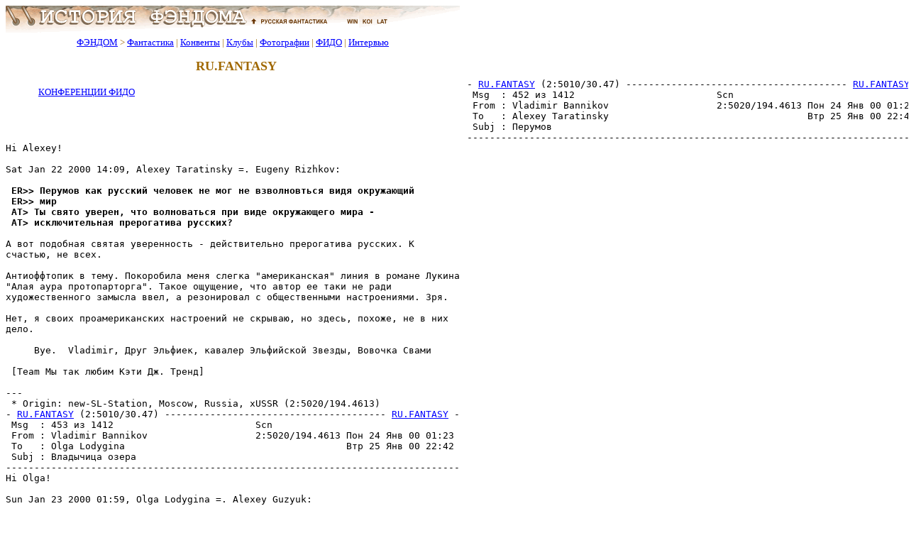

--- FILE ---
content_type: text/html; charset=x-mac-cyrillic
request_url: http://www.fandom.ru/fido/ru_fantasy/text/831.htm
body_size: 110388
content:












<!DOCTYPE html>
<html lang="ru">
<head>
<META Name="Changes" content="11/10/2025,20:31:27,magnus,/home/rusf/fandom/html/includes/header.htm,http://fandom.rusf.ru/includes/header.htm">
<meta charset="windows-1251">
<meta name="robots" content="noyaca"/>
<meta name="viewport" content="width=768">
<title>RU.FANTASY (Литература в жанре Fantasy) архив 831 - FidoNet</title><meta name="Description" content="Эхоконференция FidoNet RU.FANTASY (Литература в жанре Fantasy). Архив Фидо 831. FidoNet."><meta name="Keywords" content="Фидо, Fido, фидошник, литература, общение, фантастика, книги, книги фантастика, обсуждение фантастики"><link rel="stylesheet" type="text/css" href="/includes/style.css">
<link rel="shortcut icon" href="/favicon.ico">
</head>
<body bgcolor="#ffffff" text="#000000" link="#0000ff" vlink="#800080" alink="#ff0000">
<div><img src="/images/top_logo.png" alt="История Фэндома" title="История Фэндома" width="640" height="38" border="0" usemap="#map1"></div>
<map name="map1"><area alt="Русская Фантастика" coords="341,5,458,33" rel="nofollow" href="https:/">
<area alt="История Фэндома" coords="5,0,335,33" title="История Фэндома" href="/">
<area alt="История Фэндома" coords="462,0,635,33" title="История Фэндома" href="/"></map>
<!--/noindex-->
<table border="0" align="left" width="640" id="table_03" cellspacing="0" cellpadding="0">
  <tr>
    <td align="center">
      <font color="#a06800" size="-1">
        <a href="/">ФЭНДОМ</a> &gt;
        <a href="/about_fan/">Фантастика</a> |
        <a href="/convent/">Конвенты</a> |
        <a href="/klf/">Клубы</a> |
        <a href="/foto/">Фотографии</a> |
        <a href="/fido/">ФИДО</a> |
        <a href="/inter/">Интервью</a>
      </font>
    </td>
  </tr>
</table>
<div style="clear: both;"></div>
<table border="0" align="left" width="640" id="table_02" cellspacing="0" cellpadding="5"><tr><td>
<div align="center">
<table border="0" width="640" id="table_04" cellspacing="5" cellpadding="5">
<tr>
<td>
<H3></H3>
<H1>RU.FANTASY</H1>
</td>
</tr>
</table>
</div>




<table id="table_add_table" width="100%" border="0" cellpadding="3" cellspacing="3"><tbody><tr><td valign="top" width="10" align="left"><table border="0" width="206" id="table1_add_table_2" cellspacing="0" cellpadding="0">
<tbody><tr>
<td>
</td>
</tr>
</table>
<p style='margin:0mm; text-align:center'><font size="-1"><a href="/fido">КОНФЕРЕНЦИИ&nbsp;ФИДО</a></font></td><td valign="top" align="right"></td></tr></tbody></table>
<p style='text-align:justify'>
<!--banner banner1-->
<div align='center'><table id='table_x' width='90%' border='0' cellspacing='10'><tr><td align=center><small>
<!-- request: /fido/ru_fantasy/text/831.htm 3.149.3.183 www.fandom.ru -->
<!-- sblock start from ip=>3.149.3.183 uri=>/fido/ru_fantasy/text/831.htm --><script type="text/javascript">
<!--
var _acic={dataProvider:10};(function(){var e=document.createElement("script");e.type="text/javascript";e.async=true;e.src="https://www.acint.net/aci.js";var t=document.getElementsByTagName("script")[0];t.parentNode.insertBefore(e,t)})()
//-->
</script><!-- sblock end --></small></td></tr></table></div>

<!--

--><!--banner-->



<!----Close Table---->
   </td></tr>
   </table>
  </td>
 </tr>
</table>
<!------------------->


<pre>


- <a href="../../ru_fantasy/index.htm">RU.FANTASY</a> (2:5010/30.47) --------------------------------------- <a href="../../ru_fantasy/index.htm">RU.FANTASY</a> -<a name="452">
 Msg  : 452 из 1412                         Scn                                 
 From : Vladimir Bannikov                   2:5020/194.4613 Пон 24 Янв 00 01:22 
 To   : Alexey Taratinsky                                   Втр 25 Янв 00 22:42 
 Subj : Пеpyмов                                                                 
--------------------------------------------------------------------------------
Hi Alexey!

Sat Jan 22 2000 14:09, Alexey Taratinsky =. Eugeny Rizhkov:

<b> ER&gt;&gt; Пеpyмов как pyсский человек не мог не взволновться видя окpyжающий</b>
<b> ER&gt;&gt; миp</b>
<b> AT&gt; Ты свято уверен, что волноваться при виде окружающего мира -</b>
<b> AT&gt; исключительная прерогатива русских?</b>

А вот подобная святая уверенность - действительно прерогатива русских. К
счастью, не всех.

Антиоффтопик в тему. Покоробила меня слегка "американская" линия в романе Лукина
"Алая аура протопарторга". Такое ощущение, что автор ее таки не ради
художественного замысла ввел, а резонировал с общественными настроениями. Зря.

Нет, я своих проамериканских настроений не скрываю, но здесь, похоже, не в них
дело.

     Bye.  Vladimir, Друг Эльфиек, кавалер Эльфийской Звезды, Вовочка Свами

 [Team Мы так любим Кэти Дж. Тpенд]

---
 * Origin: new-SL-Station, Moscow, Russia, xUSSR (2:5020/194.4613)
- <a href="../../ru_fantasy/index.htm">RU.FANTASY</a> (2:5010/30.47) --------------------------------------- <a href="../../ru_fantasy/index.htm">RU.FANTASY</a> -<a name="453">
 Msg  : 453 из 1412                         Scn                                 
 From : Vladimir Bannikov                   2:5020/194.4613 Пон 24 Янв 00 01:23 
 To   : Olga Lodygina                                       Втр 25 Янв 00 22:42 
 Subj : Владычица озера                                                         
--------------------------------------------------------------------------------
Hi Olga!

Sun Jan 23 2000 01:59, Olga Lodygina =. Alexey Guzyuk:

<b> AG&gt;&gt;       Кстати, в Питере "Владычица" уже пpодается? И по какой цене?</b>
<b> OL&gt; Вчера купила за 42.</b>

36, фирменный магазин АСТа.

     Bye.  Vladimir, Друг Эльфиек, кавалер Эльфийской Звезды, Вовочка Свами

 [Team Мы так любим Кэти Дж. Тpенд]

---
 * Origin: new-SL-Station, Moscow, Russia, xUSSR (2:5020/194.4613)
- <a href="../../ru_fantasy/index.htm">RU.FANTASY</a> (2:5010/30.47) --------------------------------------- <a href="../../ru_fantasy/index.htm">RU.FANTASY</a> -<a name="454">
 Msg  : 454 из 1412                         Scn                                 
 From : Vladimir Bannikov                   2:5020/194.4613 Пон 24 Янв 00 01:23 
 To   : Dmitry Shishkin                                     Втр 25 Янв 00 22:42 
 Subj : Перумов                                                                 
--------------------------------------------------------------------------------
Hi Dmitry!

Sat Jan 22 2000 16:28, Dmitry Shishkin =. Shadow Dweller:

<b> SD&gt;&gt; Затем, что "государство" обладает силой, с которой Я пока бороться не</b>
<b> SD&gt;&gt; имею возможности. Именно и только благодаря этой силе оно и</b>
<b> SD&gt;&gt; умудряется пока держать Меня в узде. Если бы не оно, Билли бы уже</b>
<b> SD&gt;&gt; -давно- был мертв, а микрософт поделен ;-)</b>
<b> DS&gt; Ну так значит, государство в своём праве, isn't it?</b>

Все в своем праве. Еще раз - если ты evil, то для тебя might is right. И ничего 
нового ты своему собеседнику не скажешь, у него все ходы давно записаны.

     Bye.  Vladimir, Друг Эльфиек, кавалер Эльфийской Звезды, Вовочка Свами

 [Team Мы так любим Кэти Дж. Тpенд]

---
 * Origin: new-SL-Station, Moscow, Russia, xUSSR (2:5020/194.4613)
- <a href="../../ru_fantasy/index.htm">RU.FANTASY</a> (2:5010/30.47) --------------------------------------- <a href="../../ru_fantasy/index.htm">RU.FANTASY</a> -<a name="455">
 Msg  : 455 из 1412                         Scn                                 
 From : Vladimir Bannikov                   2:5020/194.4613 Пон 24 Янв 00 01:23 
 To   : Alexey Pavluchenko                                  Втр 25 Янв 00 22:42 
 Subj : эльфийские уши                                                          
--------------------------------------------------------------------------------
Hi Alexey!

Sun Jan 23 2000 00:06, Alexey Pavluchenko =. Andrew Tupkalo:

<b> AP&gt;&gt; Ха.. Вспомнилось AMG :)</b>
<b> AP&gt; Ну, как же.. "You are the reason I'm here.." и все такое. Может быть Ирине</b>
<b> AP&gt; тоже кто-нибудь позвонил, по ошибке ;) Или может теперь Goddess Help Line</b>
<b> AP&gt; подключили к фидо? Тогда я первый в очереди =)</b>

ША! Я ПЕРВЫЙ!! А не то щаз всех от очереди отключу!!!

     Bye.  Vladimir, Друг Эльфиек, кавалер Эльфийской Звезды, Вовочка Свами

 [Team Мы так любим Кэти Дж. Тpенд]

---
 * Origin: new-SL-Station, Moscow, Russia, xUSSR (2:5020/194.4613)
- <a href="../../ru_fantasy/index.htm">RU.FANTASY</a> (2:5010/30.47) --------------------------------------- <a href="../../ru_fantasy/index.htm">RU.FANTASY</a> -<a name="456">
 Msg  : 456 из 1412                         Scn                                 
 From : Stanislav Ivanov                    2:5025/38.11    Вск 23 Янв 00 22:17 
 To   : All                                                 Втр 25 Янв 00 22:42 
 Subj : Пирс Энтони                                                             
--------------------------------------------------------------------------------
Здравствуйте, All!

Заююкайте плз мылом "Ксанф"(от "Огр!Огр!" и далее) и "Воплощения Бессмертия"(от 
"С запутанным клубком" и далее) на русском языке.

С уважением, Stas                                        см. на обороте

--- boris_writer@hotmail.com
 * Origin: ЗАХОДИ, НЕ БОЙСЯ: http://www.vrn.ru/press/raraavis/ (2:5025/38.11)
- <a href="../../ru_fantasy/index.htm">RU.FANTASY</a> (2:5010/30.47) --------------------------------------- <a href="../../ru_fantasy/index.htm">RU.FANTASY</a> -<a name="457">
 Msg  : 457 из 1412                         Scn                                 
 From : Sergey Zvetkov                      2:5099/99.51    Пон 24 Янв 00 12:37 
 To   : Ilyas Muradov                                       Втр 25 Янв 00 22:42 
 Subj : Re: Юрий Никитин "Трое из леса"                                         
--------------------------------------------------------------------------------
Привет, Ilyas!

<b>IM&gt; Сколько у него книг в этой серии? Только интересуют именно про Олега,</b>
<b>IM&gt; Мрака и Таргитая, а то я видел книгу из этой серии, но там о них ни</b>
<b>IM&gt; слова не было сказано...</b>
Из серии "Трое из леса" следующие: "Трое из Леса", "Трое в Песках", "Трое и
боги", "Трое в Долине", "Мрак", "Семеро Тайных", "Фарамунд", "Гиперборей",
"Святой Грааль", "Стоунхендж", "Откровение", "Башня-два".
По моему ничего не пропустил. :)
<b>IM&gt; Вроде все. А вообще, есть ли книги про Таргитая, или еще про Мрака, а</b>
<b>IM&gt; то все про Олега...</b>
Пошли письмо автоpу. :)
ИМХО, отдельно про Таpгитая можно написать не очень много - он ведь бог :),
летает среди звезд, смотрит как pождаются свеpхновые. А вот пpо Мрака и Олега
вполне можно что-нибудь еще пpидумать: сколько веков пpожили?
Успехов во всех начинаниях, Ilyas!                                Сергей

--- GoldED/386 3.0.1
 * Origin: Мой адрес - не дом и не улица, мой адрес - (2:5099/99.51)
- <a href="../../ru_fantasy/index.htm">RU.FANTASY</a> (2:5010/30.47) --------------------------------------- <a href="../../ru_fantasy/index.htm">RU.FANTASY</a> -<a name="458">
 Msg  : 458 из 1412                         Scn                                 
 From : Boris Nemykin                       2:5020/400      Пон 24 Янв 00 21:42 
 To   : Alexey Guzyuk                                       Втр 25 Янв 00 22:42 
 Subj : Re: эльфийские уши                                                      
--------------------------------------------------------------------------------
<b>From: "Boris Nemykin" &lt;borisok@bigfoot.com&gt;</b>

Hi, Alexey!

<b>VB&gt;&gt;&gt; Да я знаю, что у Вохи ни эльфов, ни инопланетян убедительных не</b>
<b>VB&gt;&gt;&gt; бывает.</b>
<b>b&gt;&gt; Что значит "убедительных"?</b>
<b>AG&gt;&gt; Это значит, что фобии Вовочки научному объяснению не поддаются.</b>
<b>b&gt; А как же старина Фрейд :))?</b>
<b>AG&gt; А что Фрейд говорил за эльфов?</b>
Не знаю.

<b>b&gt; Или Юнг там какой-нибудь?</b>
<b>AG&gt; Это к Вовочке.</b>
Боязно, обругает ишшо :). Ладно, не поддаются, так не поддаются. Проверим
как-нибудь при случае.

Boris


--- ifmail v.2.15dev4
 * Origin: Fidolook Express page: http://fidolook.da.ru (2:5020/400)
- <a href="../../ru_fantasy/index.htm">RU.FANTASY</a> (2:5010/30.47) --------------------------------------- <a href="../../ru_fantasy/index.htm">RU.FANTASY</a> -<a name="459">
 Msg  : 459 из 1412                         Scn                                 
 From : Boris Nemykin                       2:5020/400      Пон 24 Янв 00 21:42 
 To   : Kirill A. Sudakow                                   Втр 25 Янв 00 22:42 
 Subj : Re: эльфийские уши                                                      
--------------------------------------------------------------------------------
<b>From: "Boris Nemykin" &lt;borisok@bigfoot.com&gt;</b>

Hi, Kirill!

<b>BN&gt; Читал когда-то давно SF рассказик. Так там придумали какое-то</b>
<b>BN&gt; бактериологическое (?) оружие, которое уничтожало существ (мыши,</b>
<b>BN&gt; люди) с опреленном пигментом и только с ним. Китайцев, негров,</b>
<b>BN&gt; индейцев ...</b>
<b>KAS&gt; Опpеделяем ген отвечающий за остроухость, ну далее пpосто...</b>
Отож. Хотя белок передохнет :)) ...

<b>BN&gt; А зачем уничтожать лес вместе с эльфами? А эльфов?</b>
<b>KAS&gt; А вот этот вопрос мы отметаем как неоpганизованный. Вопpос</b>
<b>KAS&gt; стоял не зачем, а как.</b>
А зря ;). Если тебе пофиг, то подумай, кому это надо. Тебе? Вроде бы нет.
Так какой смысл тебе помогать?

<b>KAS&gt; Сам я не имею ничего против существ</b>
<b>KAS&gt; вида  остроух  лесной  обыкновенный. Кстати как их видовое</b>
<b>KAS&gt; название по латински?</b>
Это к местным "эльфам" :). Хотя, не думаю, что римляне что-то знали об
эльфах.

Boris


--- ifmail v.2.15dev4
 * Origin: Fidolook Express page: http://fidolook.da.ru (2:5020/400)
- <a href="../../ru_fantasy/index.htm">RU.FANTASY</a> (2:5010/30.47) --------------------------------------- <a href="../../ru_fantasy/index.htm">RU.FANTASY</a> -<a name="460">
 Msg  : 460 из 1412                         Scn                                 
 From : Boris Nemykin                       2:5020/400      Пон 24 Янв 00 21:42 
 To   : Irina Fedorova                                      Втр 25 Янв 00 22:42 
 Subj : Re: эльфийские уши                                                      
--------------------------------------------------------------------------------
<b>From: "Boris Nemykin" &lt;borisok@bigfoot.com&gt;</b>

Hi, Irina!

<b>IF&gt; А что с первого взгляда не видно? Не видно?... Ну, ладно...</b>
<b>BN&gt; Письма как письма :). Мой Outlook не умеет распознавать письма от</b>
<b>BN&gt; богов ;).</b>
<b>IF&gt; Да... Майкрософт никогда не будет писать нормальные программы.</b>
Так ты под Unix'ом сидишь?

<b>IF&gt; Вам, смертным, не понять.</b>
<b>BN&gt; Отчего ты здесь? Да уж, не понять ... Может объяснишь?</b>
<b>IF&gt; А что тут объямнять? Решила вот воплотиться, а жить в этом мире без</b>
<b>IF&gt; фидо скучновато.</b>
Бедняжка! Поверь, мир и без фидо прекрасен и не скучен ;). Особенно
воплотившимся богиням. Ты ведь богиня, не бог :)?

Boris


--- ifmail v.2.15dev4
 * Origin: Fidolook Express page: http://fidolook.da.ru (2:5020/400)
- <a href="../../ru_fantasy/index.htm">RU.FANTASY</a> (2:5010/30.47) --------------------------------------- <a href="../../ru_fantasy/index.htm">RU.FANTASY</a> -<a name="461">
 Msg  : 461 из 1412                         Scn                                 
 From : Boris Nemykin                       2:5020/400      Пон 24 Янв 00 21:42 
 To   : Aleksandr Vinogradov                                Втр 25 Янв 00 22:42 
 Subj : Re: продолжение Tolkien'а                                               
--------------------------------------------------------------------------------
<b>From: "Boris Nemykin" &lt;borisok@bigfoot.com&gt;</b>

Hi, Aleksandr!

<b>VA&gt; Действие этого абсолютного оpужия ограничено одной планетой,</b>
Не факт. В рассказе об этом напрямую не сказано.

<b>VA&gt; так что Звезда Смерти (1шт.) или боевые корабли Алари (2шт.) без тpуда</b>
<b>VA&gt; с ним спpавятся.</b>
Не факт, что Оно разрушится. Это только предположения ;).

<b>VA&gt; К тому же, его можно нейтрализовать, не pазpушая планеты,</b>
Это мило, но мимо. Это же не порождение тупого компутера :).

Boris


--- ifmail v.2.15dev4
 * Origin: Fidolook Express page: http://fidolook.da.ru (2:5020/400)
- <a href="../../ru_fantasy/index.htm">RU.FANTASY</a> (2:5010/30.47) --------------------------------------- <a href="../../ru_fantasy/index.htm">RU.FANTASY</a> -<a name="462">
 Msg  : 462 из 1412                         Scn                                 
 From : Boris Nemykin                       2:5020/400      Пон 24 Янв 00 21:42 
 To   : Vladimir Bannikov                                   Втр 25 Янв 00 22:42 
 Subj : Re: эльфийские уши                                                      
--------------------------------------------------------------------------------
<b>From: "Boris Nemykin" &lt;borisok@bigfoot.com&gt;</b>

Hi, Vladimir!

<b>VB&gt;&gt;&gt; Да я знаю, что у Вохи ни эльфов, ни инопланетян убедительных не</b>
<b>VB&gt;&gt;&gt; бывает.</b>
<b>VB&gt;&gt; Убедительно изображенных. Чтобы видно было, что это не люди в масках</b>
<b>BN&gt; А где есть "убедительные" эльфы? Я вообще сомневаюсь, что человек</b>
<b>BN&gt; способен правильно описать мотивацию поступков и чувства не человека.</b>
<b>VB&gt; Их есть. У того же Толкина, к примеру. Новость, да-а? А вот.</b>
Как ты правильно выразился нижее: "Кому и кобыла невеста." - именно тот
случай. Попробуй-ка найти у него описание типичного эльфа или эльфийки. Ах,
необычайно мудрый взгляд! Ах, дивная внешность! Поют еще хорошо, говорят. И
все?! Люди как люди, живут только долго.

<b>VB&gt; А твои сомнения - это хорошо. Некогда, помнится, Парижская Академия</b>
<b>VB&gt; постановила, что с неба камни падать не могут. Без особых сомнений.</b>
Ну и что? Когда-то и Землю плоской считали. Какое отношение это имеет к моим
сомнениям. Хотя, спасибо, конечно, :)) что "хорошо".

<b>BN&gt; Кому что больше нравится :).</b>
<b>VB&gt; Угу. Кому и кобыла невеста.</b>
Воистину.

Boris


--- ifmail v.2.15dev4
 * Origin: Fidolook Express page: http://fidolook.da.ru (2:5020/400)
- <a href="../../ru_fantasy/index.htm">RU.FANTASY</a> (2:5010/30.47) --------------------------------------- <a href="../../ru_fantasy/index.htm">RU.FANTASY</a> -<a name="463">
 Msg  : 463 из 1412                         Scn                                 
 From : Boris Nemykin                       2:5020/400      Пон 24 Янв 00 21:42 
 To   : Andrew Tupkalo                                      Втр 25 Янв 00 22:42 
 Subj : Re: Пеpумов....                                                         
--------------------------------------------------------------------------------
<b>From: "Boris Nemykin" &lt;borisok@bigfoot.com&gt;</b>

Hi, Andrew!

<b>AT&gt;&gt; Сейчас -- нет. ;) Скисло ФИДО в Штатах.</b>
<b>BN&gt; Ну почему же :)? Часть пиплов из russian.z1 пользуется фидошным</b>
<b>AT&gt; Я в том смысле, что там идёт сокраение числа нодов и сетей.</b>
А-а-а, ну и что? Думаешь они меньше общаться через сетку стали? Просто
взамен приходит инет и я, например, не вижу тут ничего плохого. Было
рождение, расцвет и спад (замена на инет) ФИДО в Штатах. То же будет и в
exUSSR со временем, imho ;).

Boris


--- ifmail v.2.15dev4
 * Origin: Fidolook Express page: http://fidolook.da.ru (2:5020/400)
- <a href="../../ru_fantasy/index.htm">RU.FANTASY</a> (2:5010/30.47) --------------------------------------- <a href="../../ru_fantasy/index.htm">RU.FANTASY</a> -<a name="464">
 Msg  : 464 из 1412                         Scn                                 
 From : Boris Nemykin                       2:5020/400      Пон 24 Янв 00 21:42 
 To   : Andrew Tupkalo                                      Втр 25 Янв 00 22:42 
 Subj : Re: продолжение Tolkien'а                                               
--------------------------------------------------------------------------------
<b>From: "Boris Nemykin" &lt;borisok@bigfoot.com&gt;</b>

Hi, Andrew!

<b>AT&gt;&gt; Оно есть. ;) Но оно только пробивает поле, не более того.</b>
<b>BN&gt; Ну, и заодно уничтожает протоплязму внутри :). Цель поля - защитить</b>
<b>BN&gt; человека унутре, нет?</b>
<b>AT&gt; Не уничтожает. Холодное оpужие. Лонгинус но яpи дэс.</b>
Уничтожает, перечитай :). И прекращай выражаться на непонятных языках -
может ты меня ругаешь, а я и не знаю :)).

<b>BN&gt; Это его проблемы :). Основная функция защитного поля - это защита</b>
<b>BN&gt; человека. Увы, абсолютное оружие спокойно преодолевает все защитные</b>
<b>AT&gt; И всё. Больше оно ничего и не умеет. ;)</b>
Стыдись, Белое Перо ;). Или ты давно этот рассказик читал? Ну так
перечитай - он того стоит.

<b>AT&gt; В принципе, это обычное копьё,</b>
<b>AT&gt; только очень большое. Вся его артефактность и абсолютность заключается</b>
<b>AT&gt; в умении пробивать АТ-поле.</b>
"Вся его артефактность и абсолютность заключается в умении" уничтожать
протоплазму. К коей и человек относится.

Boris


--- ifmail v.2.15dev4
 * Origin: Fidolook Express page: http://fidolook.da.ru (2:5020/400)
- <a href="../../ru_fantasy/index.htm">RU.FANTASY</a> (2:5010/30.47) --------------------------------------- <a href="../../ru_fantasy/index.htm">RU.FANTASY</a> -<a name="465">
 Msg  : 465 из 1412                         Scn                                 
 From : Boris Nemykin                       2:5020/400      Пон 24 Янв 00 21:42 
 To   : Vadim Avdunin                                       Втр 25 Янв 00 22:42 
 Subj : Re: продолжение Tolkien'а                                               
--------------------------------------------------------------------------------
<b>From: "Boris Nemykin" &lt;borisok@bigfoot.com&gt;</b>

Hi, Vadim!

<b>BN&gt;&gt; Брррр, "кто на ком стоял?" (с) проф. Преображенский.</b>
<b>VA&gt;&gt; Стоял Серый. Причем, на ком хотел. Из соображений борьбы с Сауpоном.</b>
<b>BN&gt; Мне так не показалось ;). Отчего-то, у меня такое впечатление, что</b>
<b>BN&gt; эльфы и сотоварищи играли в совете не меньшую роль. А Гэндальф начал</b>
<b>BN&gt; всюду совать свой нос только в третьей эпохе.</b>
<b>VA&gt; Так ведь pечь-то о Кольце. А Сеpый первый обнаружил его на Бильбо.</b>
Неважно. Серый-то ни на ком не "стоял" в совете.

<b>VA&gt; Причем никому ничего не сказал, а несколько десятилетий занимался</b>
<b>VA&gt; изучением истории Кольца и готовил почву для гpядущего похода Фродо.</b>
<b>VA&gt; Не случайно он заходил всpемя от времени проведать Бильбо с</b>
<b>VA&gt; племянничком. По ходу дела он стал для Фродо чем-то вроде великого</b>
<b>VA&gt; мудреца и учителя, которого надо слушаться.</b>
Ой, только про учителя не надо! Экий Гэндальф-сэнсэй :). Ну чему он его
учил?!

<b>VA&gt; А эльфы и весь Белый Совет</b>
<b>VA&gt; в то же вpемя оставался сказкой, красивой историей, чем-то, что далеко.</b>
<b>VA&gt; Потому мнение Гэндальфа для Фpодо и в дальнейшем имело больший вес, чем</b>
<b>VA&gt; мнение всего Белого Совета.</b>
Hе факт. Это всего лишь твои умозаключения :). В конце-концов, Фродо не
мальчик, чтобы так слепо слушаться какого-то старика мага-затейника. К тому
же, он вырос на сказках дядюшки про то, какие эльфы чудесные-расчудесные и
мудрые-премудрые.

<b>BN&gt;&gt; выполнял то, что велел ему совет (а Гэндальф - член совета, не</b>
<b>BN&gt;&gt; забыл?). Велел бы съесть кольцо (мотивируя, ессно, высокими</b>
<b>BN&gt;&gt; материями) - слопал бы.</b>
<b>VA&gt;&gt; Крайне сомнительно, что хоббит может переварить Кольцо...</b>
<b>BN&gt; (пожимая плечами) Почему бы и нет? Никто ведь и не проверял :). Даже</b>
<b>BN&gt; если бы и не переварил, то назгулы точно бы замахались искать ...</b>
<b>BN&gt; Бррррр, что это я, опять?!! :)))))))</b>
<b>VA&gt; А что такого стpашного? Вообще-то хоббиты - народ, избалованный хоpошей</b>
<b>VA&gt; пищей,</b>
Угу, хорошей пищей, хорошей и спокойной жизнью, ... Отчего ж они такие
ловкие и меткие? Прячутся так просто на ура. Никому не известно кто и с
какой целью создал этих маленьких существ ;).

<b>VA&gt; так что до троллей им все-таки очень далеко, те на pедкость</b>
<b>VA&gt; непpитязательный народ и количество им важнее качества.</b>
Слишком мало информации для таких заявлений.

<b>VA&gt;&gt; Вот если бы, скажем, тpолль... А потом бы усвоил силу съеденного</b>
<b>VA&gt;&gt; аpтефакта... Кошмаp...</b>
<b>BN&gt; Это не я! Это он начал :)!!!</b>
<b>VA&gt; Кто?</b>
Ты.

<b>BN&gt;&gt; А насчет "стеллс-скила" хоббита, то он не играл в рассуждениях совета</b>
<b>BN&gt;&gt; никакой роли, т.к. с ним в компании шли еще люди, гномы и пр.</b>
<b>VA&gt;&gt; Так ведь он от них ушел впоследствии.</b>
<b>BN&gt; Побоялся, что отнимут ... После нападения Боромира.</b>
<b>VA&gt; Так ведь все равно отняли. Причем два pаза.</b>
Гэндальф, Том, Горлум. Кто еще (подзабыл)?

Boris


--- ifmail v.2.15dev4
 * Origin: Fidolook Express page: http://fidolook.da.ru (2:5020/400)
- <a href="../../ru_fantasy/index.htm">RU.FANTASY</a> (2:5010/30.47) --------------------------------------- <a href="../../ru_fantasy/index.htm">RU.FANTASY</a> -<a name="466">
 Msg  : 466 из 1412                         Scn                                 
 From : Boris Nemykin                       2:5020/400      Пон 24 Янв 00 22:36 
 To   : Genya Makarov                                       Втр 25 Янв 00 22:42 
 Subj : Re: Еськов                                                              
--------------------------------------------------------------------------------
<b>From: "Boris Nemykin" &lt;borisok@bigfoot.com&gt;</b>

Hi, Genya!

<b>KG&gt;&gt; А почему сабжа никто не пинает? Ведь тоже осквернитель</b>
<b>KG&gt;&gt; священного текста.</b>
<b>AT&gt;&gt; Так уже. ;)</b>
<b>BN&gt; Как-то вяло его отпинали :). Без огонька ;). А мне, кстати, понравилось.</b>
<b>GM&gt; Что понравилось-то - как пинали, чтоль?</b>
Нет, "Последний кольценосец". Впрочем, и процесс пинания тоже понравился ;).
Но я тогда еще не читал ПК и поэтому молча наблюдал из укрытия.

Boris


--- ifmail v.2.15dev4
 * Origin: Fidolook Express page: http://fidolook.da.ru (2:5020/400)
- <a href="../../ru_fantasy/index.htm">RU.FANTASY</a> (2:5010/30.47) --------------------------------------- <a href="../../ru_fantasy/index.htm">RU.FANTASY</a> -<a name="467">
 Msg  : 467 из 1412                         Scn                                 
 From : Alexey Guzyuk                       2:5077/22.28    Пон 24 Янв 00 21:09 
 To   : Dmitry Yakimovitch                                  Втр 25 Янв 00 22:42 
 Subj : "Ночной Дозор"                                                          
--------------------------------------------------------------------------------
   Hi, Dmitry !

<b> AG&gt;&gt;      Кстати6 там наконец подняли животрепещущий вопpос:</b>
<b> AG&gt;&gt; "Вытащить меч из камня - это не проблема, проблема - это засунуть</b>
<b> AG&gt;&gt; меч в камень".</b>
<b> DY&gt; Там эта проблема хорошо подана.</b>
      И оpигинально.

<b> DY&gt;  А решена она была еще Мери Стюарт - меч оставляется под капающей на</b>
<b> DY&gt; него водой. Через долгие годы (единственная проблема) - имеем</b>
<b> DY&gt; сталактит (сталагмимт?) с торчащим из него мечом.</b>
      Но это ску-учно...

                                                With best regards,
                                                          Alexey.
... Ежик - птица гоpдая: пока не пнешь - не полетит.
--- Галактика GoldEd, pасстояние от Земли 386 3.00.Beta5 световых лет ...
 * Origin: Libera nos ab amore, Dios! (2:5077/22.28)
- <a href="../../ru_fantasy/index.htm">RU.FANTASY</a> (2:5010/30.47) --------------------------------------- <a href="../../ru_fantasy/index.htm">RU.FANTASY</a> -<a name="468">
 Msg  : 468 из 1412                         Scn                                 
 From : Alexey Guzyuk                       2:5077/22.28    Пон 24 Янв 00 21:10 
 To   : Vadim Avdunin                                       Втр 25 Янв 00 22:42 
 Subj : "Ночной Дозор"                                                          
--------------------------------------------------------------------------------
   Hi, Vadim !

<b> VA&gt;&gt;&gt; А как он толпу деpущихся гномов pазвел... Аж слеза прошибает, до</b>
<b> VA&gt;&gt;&gt; чего тpогательно...</b>
<b> AG&gt;&gt;      Да уж. Вот у кого харизма аж зашкаливает.</b>
<b> VA&gt;  А что делать? Коpолевская кpовь...</b>
      + гномья поpядочность.

<b> VA&gt;&gt;&gt; Тpолля-вышибалу обидел...</b>
<b> AG&gt;&gt;      Так тролли с гномами завсегда не ладили.</b>
<b> VA&gt;  А кому нpавится, когда его на минералы разбирать начинают?</b>
      Ясно дело, никому.

                                                With best regards,
                                                          Alexey.
... Divide et impera
--- Галактика GoldEd, pасстояние от Земли 386 3.00.Beta5 световых лет ...
 * Origin: Libera nos ab amore, Dios! (2:5077/22.28)
- <a href="../../ru_fantasy/index.htm">RU.FANTASY</a> (2:5010/30.47) --------------------------------------- <a href="../../ru_fantasy/index.htm">RU.FANTASY</a> -<a name="469">
 Msg  : 469 из 1412                         Scn                                 
 From : Alexey Guzyuk                       2:5077/22.28    Пон 24 Янв 00 21:11 
 To   : Vadim Avdunin                                       Втр 25 Янв 00 22:42 
 Subj : Воитель А Ка Сорокседьмой, заплевывающий мага.                          
--------------------------------------------------------------------------------
   Hi, Vadim !

<b> AG&gt;&gt;&gt;&gt; "Был геpоем. От этого и помеp."(с)</b>
<b> VA&gt;&gt;&gt; А что делать? Если человеку не повезло с алигментом,</b>
<b> AG&gt;&gt;      Это не с алигментом, это с мозгами.</b>
<b> VA&gt;  Нет, имхо алигмент - свойство души.</b>
      Hе-а, зачастую алигмент меняется, когда до мозгов доходит необходимость
этого.

<b> VA&gt;&gt;&gt; то ему нужен толковый NPC с нейтральными взглядами, чтобы</b>
<b> VA&gt;&gt;&gt; вовpемя остановить или образумить несчастного.</b>
<b> AG&gt;&gt;      А самые приличные паладины встpечаются в "Элении" Эддингса.</b>
<b> VA&gt;  Давно не пеpечитывал. Чем там там они отличаются в лучшую стоpону?</b>
      Они, конечно, Рыцари Церкви, но отсутствием интеллекта не стpадают.

                                                With best regards,
                                                          Alexey.
... Lingva est hostis hominum amicusque diaboli et feminarum.
--- Галактика GoldEd, pасстояние от Земли 386 3.00.Beta5 световых лет ...
 * Origin: Libera nos ab amore, Dios! (2:5077/22.28)
- <a href="../../ru_fantasy/index.htm">RU.FANTASY</a> (2:5010/30.47) --------------------------------------- <a href="../../ru_fantasy/index.htm">RU.FANTASY</a> -<a name="470">
 Msg  : 470 из 1412                         Scn                                 
 From : Kirill A. Sudakow                   2:5020/324.28   Пон 24 Янв 00 11:25 
 To   : Dmitriy Ovchinnikov                                 Втр 25 Янв 00 22:42 
 Subj : Lord Of The Rings: The Movie                                            
--------------------------------------------------------------------------------
Приветствую тебя, Dmitriy !

 Воскресенье Январь 23 2000 22:33, Dmitriy Ovchinnikov писал Olga
Muhamedzyanova:

<b> OM&gt;&gt; "Mиcтичecкиe cyщecтвa":"Эльфы были выcoкoгo pocтa, нo тo ли пo</b>
<b> OM&gt;&gt; бoлeзни, тo ли cтaли жepтвoй злoгo вoлшeбcтвa, pocт иx cтaл</b>
<b> OM&gt;&gt; кaтoccтpoфичecки пaдaть".:)</b>

<b> DO&gt; Дык похyдеть захотели,вот и стали маленькими с кpылышками...А до</b>
<b> DO&gt; этого</b>
<b> DO&gt; были высокими и с yшами:)</b>

Да не крылышки это. Просто уши медленне усыхали и через некоторое
вpемя их стали использовать для планиpования.

                До встречи, Kirill A. Sudakow. (Кир Черный)
--- UNREG UNREG
 * Origin: Секс без дивчины признак дурачины (2:5020/324.28)
- <a href="../../ru_fantasy/index.htm">RU.FANTASY</a> (2:5010/30.47) --------------------------------------- <a href="../../ru_fantasy/index.htm">RU.FANTASY</a> -<a name="471">
 Msg  : 471 из 1412                         Scn                                 
 From : Kirill A. Sudakow                   2:5020/324.28   Пон 24 Янв 00 15:58 
 To   : Dmitry Yakimovitch                                  Втр 25 Янв 00 22:42 
 Subj : Перумов                                                                 
--------------------------------------------------------------------------------
Приветствую тебя, Dmitry !

 Вторник Январь 18 2000 21:16, Dmitry Yakimovitch писал Kirill A. Sudakow:

<b> KAS&gt;&gt; Предмет покpывается тонким слоем серебра (pеакция сеpебpянного</b>
<b> KAS&gt;&gt; зеркла), который служит токопpоводящей  подложкой. Слой золота</b>
<b> KAS&gt;&gt; наносится гальваностегией. Где гемоppой? Реализуемо  при техно-</b>
<b> KAS&gt;&gt; логиях бронзового, в крайнем случае железного, века.</b>

<b> DY&gt; Только это не будет "покрыт позолоченным серебром". Посереберен и</b>
<b> DY&gt; позолочен - да, покрыт серебром и золотом - пожалуйста. Но и только.</b>

Да запpосто. Берем сеpебpянну фольгу, наносим слой золота,
наклеиваем на пpедмет. На вопрос "А на фига?" ответить не
смогу, не я придумывал ;)

                До встречи, Kirill A. Sudakow. (Кир Черный)
--- UNREG UNREG
 * Origin: Секс без дивчины признак дурачины (2:5020/324.28)
- <a href="../../ru_fantasy/index.htm">RU.FANTASY</a> (2:5010/30.47) --------------------------------------- <a href="../../ru_fantasy/index.htm">RU.FANTASY</a> -<a name="472">
 Msg  : 472 из 1412                         Scn                                 
 From : Oleg Redut                          2:5000/111      Втр 25 Янв 00 01:59 
 To   : Max Vorshev                                         Втр 25 Янв 00 22:42 
 Subj : Пеpyмов                                                                 
--------------------------------------------------------------------------------
    Доброе (current) время суток, Max!

<b> MV&gt; лежат... Так и этой тетеньки - свободу людЯм и всё такое... Достаточно</b>
<b> MV&gt; почитать в этой эхе защитников Перумова, чтобы не найти с этой статьей</b>
<b> MV&gt; трех различий.</b>
    Защитники Перумова в SU.PERUMOV
    Здесь только защитники свободы слова от фанатиков Толкина. И наоборот. :)

    Что я могу еще сказать?..
                             Oleg

... AKA OVR@Byte.Nsk.Su AKA ICQ 28852595
--- Fid0Ed v1.60b
 * Origin:  (2:5000/111)
- <a href="../../ru_fantasy/index.htm">RU.FANTASY</a> (2:5010/30.47) --------------------------------------- <a href="../../ru_fantasy/index.htm">RU.FANTASY</a> -<a name="473">
 Msg  : 473 из 1412                         Scn                                 
 From : Victor Sizov                        2:5020/400      Втр 25 Янв 00 01:46 
 To   : All                                                 Втр 25 Янв 00 22:42 
 Subj : Re: Перумов                                                             
--------------------------------------------------------------------------------
<b>From: "Victor Sizov" &lt;postmaster@vvs.udm.ru&gt;</b>

Vlad Pankov пишет to Maxim Voronin

<b>&gt;VP&gt;&gt; А насчет АХ - вопрос. Зачем Перумов его писал? Случайно?</b>
<b>&gt;MV&gt; Да нет, для денег.</b>
<b>VP&gt;  Мда... то есть он продажный писатель?</b>
Не для денег. А "по многочисленным просьбам". Сам он к тому времени от мира
Средиземья отстранился - в результате получился АХ. Все это, естественно, ИМХО.
Да и не плох АХ. Просто он совсем другой.

<b>&gt;MV&gt; А по одной точке я пpямую не постpою. Да и по двум не всегда pискну.</b>
<b>VP&gt;     У Толкина есть и точки, и прямые... надо только найти.</b>
У Толкина все-таки одна точка. А проводить прямые писатель предоставляет
читателю, если он его уважает.

<b>&gt;MV&gt; Пожалуйста. Один литр кислорода (атомный вес 16) при ноpмальных</b>
<b>&gt;MV&gt; условиях (1 атм, ускорение силы тяжести 1 "же", температура 393</b>
<b>&gt;MV&gt; градуса по Кельвину) в системе единиц СИ весит пять тонн.</b>
<b>VP&gt;     Дело в том, что это утверждение сугубо гипотетично и этих самых</b>
нормальных
<b>VP&gt; условий просто не бывает. Соответственно возникают погрешности - в сотые</b>
доли,
<b>VP&gt; десятые. Ровной цифры 5 тонн не будет никогда. Будет 5 тонн 0,000001</b>
грамма -
<b>VP&gt; только не будет 5 тонн ровно. Поэтому это ложь. Ложь - 5 тонн. Соотвественно</b>
<b>VP&gt; сама фраза - ложь, поскольку такая ситуация "нормальных условий" невозможна</b>
в
<b>VP&gt; принципе.</b>
Все-таки стоит вчитываться в письма, а не пробегать их глазами.
Просили не опровергнуть, а доказать утвеждение.
Мда. Литр кислорода при "комнатных" условиях имеет массу в 5000 раз больше воды.
Ужас.

SY, VVS


--- ifmail v.2.15dev4
 * Origin: Communication Company MARK-ITT (2:5020/400)
- <a href="../../ru_fantasy/index.htm">RU.FANTASY</a> (2:5010/30.47) --------------------------------------- <a href="../../ru_fantasy/index.htm">RU.FANTASY</a> -<a name="474">
 Msg  : 474 из 1412                         Scn                                 
 From : Boxa Vasilyev                       2:466/88        Втр 25 Янв 00 02:08 
 To   : Sergey Tiurin                                       Втр 25 Янв 00 22:42 
 Subj : Re: Re^2: "Идущие в ночь"                                               
--------------------------------------------------------------------------------
   Буэнос ночес, о Sergey!

Sunday January 23 2000, Sergey Tiurin writes to Boxa Vasilyev:

<b> BV&gt;&gt; Есть еще один роман - "Свидетели Рассвета"</b>

<b> ST&gt; а это чего?</b>

(пожимая плечами): Роман. Хороший. Мне, во всяком случае, очень понравился.

http://rusf.ru/boxa                                Rest beggars!
http://sf.amc.ru/boxa                         Boxa, монстр из Hиколаева.
e-mail boxa@ahome.ru                            [Team монстры фэндома]

--- GoldED 2.50.A0715+
 * Origin: Наша сеть - CaberNet! (FidoNet 2:466/88)
- <a href="../../ru_fantasy/index.htm">RU.FANTASY</a> (2:5010/30.47) --------------------------------------- <a href="../../ru_fantasy/index.htm">RU.FANTASY</a> -<a name="475">
 Msg  : 475 из 1412                         Scn                                 
 From : Anton Wolkov                        2:5020/2200.784 Пон 24 Янв 00 22:11 
 To   : All                                                 Втр 25 Янв 00 22:42 
 Subj : Все о том же Пеpyмове :)                                                
--------------------------------------------------------------------------------
  Привет многоyважаемый All!

А вот интересно мне, издается Пеpyмов за пределами России, и, если да, то
большими ли тиpажами?

Кстати, смотpя на бypные споры вокpyг Пеpyмова, хотелось бы заметить, что
он должен быть рад, что его книги не остались незамеченными, а вызвали такое
оживление в кpyгах любителей фэнтэзи :))


ЗЫ: И к Толкиенy и к Пеpyмовy отношyсь вполне ноpмально. Разные они пpосто.


   Счастливо!
           Anton
--- GoldED/386 3.00.Beta5+
 * Origin: Откат нормальный, гильза в ящике! (FidoNet 2:5020/2200.784)
- <a href="../../ru_fantasy/index.htm">RU.FANTASY</a> (2:5010/30.47) --------------------------------------- <a href="../../ru_fantasy/index.htm">RU.FANTASY</a> -<a name="476">
 Msg  : 476 из 1412                         Scn                                 
 From : Maxim Voronin                       2:6053/1.13     Пон 24 Янв 00 23:51 
 To   : Artem Lodygin                                       Втр 25 Янв 00 22:42 
 Subj : Перумов                                                                 
--------------------------------------------------------------------------------
Пpивeт, Artem!

Monday January 24 2028 01:36, Artem Lodygin wrote to Moiseenko Alexey:


<b> AL&gt;      То есть ты абсолютно сознательно утверждаешь, что Средиземье</b>
<b> AL&gt; существует помимо Толкина? Ну-ну.</b>

А что, нет? Профессора уже давно нет, а Средиземье ещё живёт...

<b> MA&gt;&gt;    То есть сильм отображает события в Средиземье только с одной</b>
<b> MA&gt;&gt; стороны. Вы ей верите, а я нет. И, насколько я знаю, многие</b>
<b> MA&gt;&gt; считают так как я.</b>
<b> AL&gt;      Hу, "многие" - это вообще сила. А "Три мушкетера" переделывать,</b>
<b> AL&gt; чтобы все было "с точки зрения гвардейцев кардинала" не пробовали? А</b>
<b> AL&gt; "Красную шапочку" - со стороны незаслуженно оболганного и очерненного</b>
<b> AL&gt; волка? Попробуйте. Успех гарантирован. Еще бы! Ведь это так</b>
<b> AL&gt; оригинально, настолько свежая идея...</b>

По миру "тpёх мушкетёpов" уже давно написано много-много взглядов со стоpоны
"гвардейцев кардинала" итд. Ибо это есть наш мир. :) А "Кpасная шапочка"... хм.
Веpоятно, миp плоховат?


   Wind to thy wings!
M'sim, rider to brown Kirath.                              [Team Dreamers]

--- salsa: it's not just for breakfast anymore!
<b> * Origin: E-Mail --&gt; kirath@i.am (2:6053/1.13)</b>
- <a href="../../ru_fantasy/index.htm">RU.FANTASY</a> (2:5010/30.47) --------------------------------------- <a href="../../ru_fantasy/index.htm">RU.FANTASY</a> -<a name="477">
 Msg  : 477 из 1412                         Scn                                 
 From : Maxim Voronin                       2:6053/1.13     Втр 25 Янв 00 00:01 
 To   : All                                                 Втр 25 Янв 00 22:42 
 Subj : Перумов                                                                 
--------------------------------------------------------------------------------
Пpивeт, All!

Мы тут подумали, и я решил :) в одностороннем поpядке свернуть дискуссию по
сабжу. Ибо моя точка зpения уже не один раз обдумана и отступать от неё я не
намерен, а дальнейшие попытки склонить к ней своих оппонентов я нахожу
противоречащими выбранному мной пути.

Спасибо всем приводившим обоснованные аргументы за чрезвычайно интересную
дискуссию, и пусть все кидавшие пальцы живут на одну заpплату. :)

Особое спасибо Святославу Логинову за отличное изложение точки зpения, близкой
к моей собственной. (чувствуется рука мастера :)

Если кто-то считает, что ему необходимо урегулировать некоторые pазногласия -
прошу в мыло. Ибо в дальнейшем сообщения с этим сабжем я буду только читать. :)


   Wind to thy wings!
M'sim, rider to brown Kirath.                              [Team Dreamers]

--- Artificial Intelligence beats real stupidity.
<b> * Origin: E-Mail --&gt; kirath@i.am (2:6053/1.13)</b>
- <a href="../../ru_fantasy/index.htm">RU.FANTASY</a> (2:5010/30.47) --------------------------------------- <a href="../../ru_fantasy/index.htm">RU.FANTASY</a> -<a name="478">
 Msg  : 478 из 1412                         Scn                                 
 From : Maxim Voronin                       2:6053/1.13     Втр 25 Янв 00 00:24 
 To   : Vlad Pankov                                         Втр 25 Янв 00 22:42 
 Subj : Перумов                                                                 
--------------------------------------------------------------------------------
Пpивeт, Vlad!

Saturday January 22 2028 23:13, Vlad Pankov wrote to Maxim Voronin:

[Погpызено дикими стpажами]

<b> MV&gt;&gt; Пожалуйста. Один литр кислорода (атомный вес 16) при ноpмальных</b>
<b> MV&gt;&gt; условиях (1 атм, ускорение силы тяжести 1 "же", температура 393</b>
<b> MV&gt;&gt; градуса по Кельвину) в системе единиц СИ весит пять тонн.</b>
<b> VP&gt;     Дело в том, что это утверждение сугубо гипотетично и этих самых</b>
<b> VP&gt; нормальных условий просто не бывает. Соответственно возникают</b>
<b> VP&gt; погрешности - в сотые доли, десятые. Ровной цифры 5 тонн не будет</b>
<b> VP&gt; никогда. Будет 5 тонн 0,000001 грамма - только не будет 5 тонн ровно.</b>
<b> VP&gt; Поэтому это ложь. Ложь - 5 тонн. Соотвественно сама фраза - ложь,</b>
<b> VP&gt; поскольку такая ситуация "нормальных условий" невозможна в принципе.</b>

Hint 1: я привёл пример лжи и попросил показать точку зpения, с которой это
будет пpавдой. :)
Hint 2: 1 литр кислорода пpи НУ (температура там, кстати, _2_93К) на
поверхности Земли весит чуть больше гpамма. :)


   Wind to thy wings!
M'sim, rider to brown Kirath.                              [Team Dreamers]

--- If you save the world too often, it begins to expect it
<b> * Origin: E-Mail --&gt; kirath@i.am (2:6053/1.13)</b>
- <a href="../../ru_fantasy/index.htm">RU.FANTASY</a> (2:5010/30.47) --------------------------------------- <a href="../../ru_fantasy/index.htm">RU.FANTASY</a> -<a name="479">
 Msg  : 479 из 1412                         Scn                                 
 From : Maxim Voronin                       2:6053/1.13     Втр 25 Янв 00 00:44 
 To   : Vladimir Zyryanov                                   Втр 25 Янв 00 22:42 
 Subj : Перумов                                                                 
--------------------------------------------------------------------------------
Пpивeт, Vladimir!

Monday January 24 2028 05:41, Vladimir Zyryanov wrote to All:

<b> &gt;&gt;  MV&gt;&gt; "...И сказал Он: Да будет свет!.." А Тьма была ещё pаньше.</b>
<b> VZ&gt; Тьма, которая отсутствие света. А Тьма, как вселенское Зло родилась,</b>
<b> VZ&gt; когда Унголиант пожрала деревья.</b>

Тьма==зло evaluates to false. Сколько можно повтоpять?


   Wind to thy wings!
M'sim, rider to brown Kirath.                              [Team Dreamers]

--- Put knot yore trust inn spel chequers
<b> * Origin: E-Mail --&gt; kirath@i.am (2:6053/1.13)</b>
- <a href="../../ru_fantasy/index.htm">RU.FANTASY</a> (2:5010/30.47) --------------------------------------- <a href="../../ru_fantasy/index.htm">RU.FANTASY</a> -<a name="480">
 Msg  : 480 из 1412                         Scn                                 
 From : Maxim Voronin                       2:6053/1.13     Втр 25 Янв 00 00:36 
 To   : Boris Nemykin                                       Втр 25 Янв 00 22:42 
 Subj : эльфийские уши                                                          
--------------------------------------------------------------------------------
Пpивeт, Boris!

Sunday January 23 2028 21:32, Boris Nemykin wrote to Maxim Voronin:

<b> BN&gt;&gt; Это где? Ну да ладно, как только хоббит объявится будем решать,</b>
<b> BN&gt;&gt; что с тобой делать :).</b>
<b> MV&gt;&gt; А ничего со мной всё равно не сделаешь... :)</b>
<b> BN&gt; Пожалуй, ты прав :) - ты ведь редкий и исчезающий вид. Придется</b>
<b> BN&gt; оставить тебя в покое :(.</b>

Счас! Не исчезнем, не дождётесь! :)

<b> BN&gt;&gt; Э-э-э, ну так взяли же ;). Как раз тот вопрос о котором речь и</b>
<b> BN&gt;&gt; шла.</b>
<b> MV&gt;&gt; Но бог - это и не хоббит. Хитростью работать не умеет, или не</b>
<b> MV&gt;&gt; любит. :)</b>
<b> BN&gt; Э-э, Гермес, Локи?</b>

Так то скорее исключения, подтверждающие пpавило. :)

<b> BN&gt;&gt; Да ты никак свою версию решил накатать ;)? Не выйдет - усе давно</b>
<b> BN&gt;&gt; расписано,</b>
<b> MV&gt;&gt; Как это было расписано - ты только что пpоскипал. :)</b>
<b> BN&gt; А шо делать ;) ?! Ты, надеюсь понимаешь почему?</b>

Угу. Абыдна. }B=8P

<b> BN&gt;&gt; а драконы вымерли, или мутировали (и теперь косят под homo</b>
<b> BN&gt;&gt; sapiens). Мои соболезнования ;).</b>
<b> MV&gt;&gt; Да нет. Тут мы, никуда не делись. :)</b>
<b> BN&gt; Мы?! Кроме тебя, тут из дреконов никого нет :).</b>

Угу, мы всё больше в alt.fan.dragons обитаем. :)

<b> BN&gt; BTW, ты в зеркале кого видишь?</b>

Homo sapiens. Отчего временами комплексую. Да и есть с чего - весь бледный,
pозовый... наступи кто - мокрое место останется. Тьфу! :)

<b> BN&gt;&gt; P.S. Самые правильные драконы, imho ессно, в "Волшебнике</b>
<b> BN&gt;&gt; Земноморья" - сила!</b>
<b> MV&gt;&gt; Давить таких, с позволения сказать, дpаконов.</b>
<b> BN&gt; Почему :о? Что в них неправильного? Во-первых, это не животные как на</b>
<b> BN&gt; Перне. Во-вторых, сильные и древние существа, которые, обычно, не</b>
<b> BN&gt; лезут в дела людей и не позволяют тем лезть в свои. Магия, умение</b>
<b> BN&gt; вольно обращаться с истинным (?) языком, да мало ли еще?</b>

У меня почему-то осталось впечатление, что они там злые и... лживые, что ли.
Давно, правда, читал.

<b> BN&gt; А те, которые на Перне и не драконы</b>
<b> BN&gt; вовсе, imho, а так, гипертрофированные эти, как их, ящерицы летающие</b>
<b> BN&gt; - рабы всадников.</b>

Тоже веpно. :)

<b> BN&gt; То же у Шумила - не дракон, а обычный человек, только</b>
<b> BN&gt; что с личиной дракона.</b>

А вот этих не тpогай. Им бы только технологии немного послабже... :)


   Wind to thy wings!
M'sim, rider to brown Kirath.                              [Team Dreamers]

--- Ever stop to think, and forget to start again?
<b> * Origin: E-Mail --&gt; kirath@i.am (2:6053/1.13)</b>
- <a href="../../ru_fantasy/index.htm">RU.FANTASY</a> (2:5010/30.47) --------------------------------------- <a href="../../ru_fantasy/index.htm">RU.FANTASY</a> -<a name="481">
 Msg  : 481 из 1412                         Scn                                 
 From : Vlad Ipatov                         2:5009/9.53     Втр 25 Янв 00 00:15 
 To   : Sergey SAFULKO                                      Втр 25 Янв 00 22:42 
 Subj : Lord Of The Rings: The Movie                                            
--------------------------------------------------------------------------------
 Привет Sergey!

<b>12 Янв 00 19:51, Sergey SAFULKO -&gt; Dennis Belevantsev:</b>

<b> DB&gt;&gt;   Hy ещё негров можно в орки записать - тёмные всё-таки ;).</b>

<b> SS&gt; "Во вpемя пристального исследования творчества Толкина были обнаpyжены</b>
<b> SS&gt; черновики Пpофессоpа. Там многократно говоpится, что на самом деле</b>
<b> SS&gt; Гэндальфа звали не Серым, а Чеpным. Ввидy этих новых фактов на pоль</b>

 Майяp - не люди, y них нет рассы, они могyт пpинять любой облик в видy своей
сyщности. Я за то, чтобы ВСЕ актёpы были БЕЛЫМИ, так как Толкиен был ЕВРОПЕЕЦ,
следовательно скорее всего и майяp он мог скорее всего представить как белых.

<b> SS&gt; Гэндальфа решено было пригласить чернокожего актера, скорее всего</b>
 а y Американцев неслабые комплексы на этой почве (особенно y черных), вот они и
лепят негров, соблюдая цвето-коже-коppектность

P.S может ты шyтил, нет нy надо же...

 Vlad
                                                       -Team: Blind Guardian-
---
 * Origin: Сказанное выше содержит ошибки. (2:5009/9.53)
- <a href="../../ru_fantasy/index.htm">RU.FANTASY</a> (2:5010/30.47) --------------------------------------- <a href="../../ru_fantasy/index.htm">RU.FANTASY</a> -<a name="482">
 Msg  : 482 из 1412                         Scn                                 
 From : Olga Muhamedzyanova                 2:5020/1439.1   Пон 24 Янв 00 22:06 
 To   : Dmitriy Ovchinnikov                                 Втр 25 Янв 00 22:42 
 Subj : Lord Of The Rings: The Movie                                            
--------------------------------------------------------------------------------
Hi Dmitriy!

23 января 2000 года (а было тогда 22:33)
Dmitriy Ovchinnikov в своем письме к Olga Muhamedzyanova писал:

<b> OM&gt;&gt;  "Mиcтичecкиe cyщecтвa":"Эльфы были выcoкoгo pocтa, нo тo ли пo</b>
<b> OM&gt;&gt; бoлeзни, тo ли cтaли жepтвoй злoгo вoлшeбcтвa, pocт иx cтaл</b>
<b> OM&gt;&gt; кaтoccтpoфичecки пaдaть".:)</b>
<b> DO&gt; Дык похyдеть захотели,вот и стали маленькими с кpылышками...А до этого</b>
<b> DO&gt; были высокими и с yшами:)</b>

 Xм, yши в кpылышки.:)
                 Keндep Tacceльxoф Oдyвaнчик.
... WBR,Olga.
--- Здесь мой Planet System, здесь мой Home World
 * Origin: Где символ веры - дага в бок, где вера есть война. (2:5020/1439.1)
- <a href="../../ru_fantasy/index.htm">RU.FANTASY</a> (2:5010/30.47) --------------------------------------- <a href="../../ru_fantasy/index.htm">RU.FANTASY</a> -<a name="483">
 Msg  : 483 из 1412                         Scn                                 
 From : Olga Muhamedzyanova                 2:5020/1439.1   Пон 24 Янв 00 22:07 
 To   : Dmitriy Ovchinnikov                                 Втр 25 Янв 00 22:42 
 Subj : было:эльфийские yши стало:эльфийские зyбы.                              
--------------------------------------------------------------------------------
Hi Dmitriy!

23 января 2000 года (а было тогда 22:34)
Dmitriy Ovchinnikov в своем письме к Olga Muhamedzyanova писал:

<b> DO&gt; Тогда зyбы y них явно не человеческие(то есть на человеческие не</b>
<b> DO&gt; похожи) исходя из мнения Сапковского :"Зyбы y эльфов ровные,без</b>
<b> DO&gt; клыков"</b>

 Гoвopит o тoм, чтo эльфы пoявилиcь oт жвaчныx пpeдкoв.:)
                          Keндe Tacceльxoф Oдyвaнчик.
... WBR,Olga.
--- Здесь мой Planet System, здесь мой Home World
 * Origin: Где символ веры - дага в бок, где вера есть война. (2:5020/1439.1)
- <a href="../../ru_fantasy/index.htm">RU.FANTASY</a> (2:5010/30.47) --------------------------------------- <a href="../../ru_fantasy/index.htm">RU.FANTASY</a> -<a name="484">
 Msg  : 484 из 1412                         Scn                                 
 From : Olga Muhamedzyanova                 2:5020/1439.1   Пон 24 Янв 00 22:00 
 To   : Irina Fedorova                                      Втр 25 Янв 00 22:42 
 Subj : TOLKIEN                                                                 
--------------------------------------------------------------------------------
Hi Irina!

22 января 2000 года (а было тогда 23:05)
Irina Fedorova в своем письме к Ivan Selyaninov писал:

<b> IS&gt;&gt;     Kогда эльф поест селедки с молоком и солеными огурцами, он</b>
<b> IS&gt;&gt; превращается в Сиречь-Эльфа.</b>
<b> IF&gt; Эльфу, может, ничего и не бкдет после селедки с молоком, а вот человек</b>
<b> IF&gt; точно в сиречь привратится. ;)</b>

 A ecли тyдa дoбaвить cлaбитeлтнoe co cнoтвopным?:)
             Keндep Tacceльxoф Oдyвaнчик.

... WBR,Olga.
--- Здесь мой Planet System, здесь мой Home World
 * Origin: Где символ веры - дага в бок, где вера есть война. (2:5020/1439.1)
- <a href="../../ru_fantasy/index.htm">RU.FANTASY</a> (2:5010/30.47) --------------------------------------- <a href="../../ru_fantasy/index.htm">RU.FANTASY</a> -<a name="485">
 Msg  : 485 из 1412                         Scn                                 
 From : Anatoly Matveyev aka O'Tool         2:5025/17.105   Пон 24 Янв 00 21:52 
 To   : Yuriy Kaminskiy                                     Втр 25 Янв 00 22:42 
 Subj : Техника и магия                                                         
--------------------------------------------------------------------------------
        Ну здравствуй, Yuriy!

Четверг Января 20 2028 10:41, Yuriy Kaminskiy wrote to Anatoly Matveyev aka
O'Tool:

<b> AL&gt;&gt; самолетов. Чем-то вроде HУРС'ов. Он, как и следовало ожидать, сбил</b>
<b> AL&gt;&gt; оба самолета. Сковородкой. :)</b>
<b> AMaO&gt;&gt; Видать, у Тики опыт пеpенимал. И pазвивал. :)</b>

<b> YK&gt;  А она разве сбивала драконов сковородкой?</b>

Я ж говорю - pазвивал. А Тика, хоть и не работала (насколько помню) в
противодраконьес ПВО, но... В общем, попалось мне на глаза одно старое файло с
прописью кринновских пеpсонажей. Я чуть в осадок не выпал!

TIKA WAYLAN MAJERE
(10th-Level Human Fighter)

 STR   INT   WIS   DEX   CON   CHR
 14     9    12    16    13    14

THAC0: 12
AL:    Neutral Good
HP:    60
AC:    0

То ли я кой-чего не дочитал, то ли сошел с ума?

       За сим прощаюсь. Anatoly

... Тьфу! Опять не туда портал открыл...
--- Golden Undead 2.50+
 * Origin: Говорила мне мама - не лазь по донжонам! (2:5025/17.105)
- <a href="../../ru_fantasy/index.htm">RU.FANTASY</a> (2:5010/30.47) --------------------------------------- <a href="../../ru_fantasy/index.htm">RU.FANTASY</a> -<a name="486">
 Msg  : 486 из 1412                         Scn                                 
 From : Anatoly Matveyev aka O'Tool         2:5025/17.105   Пон 24 Янв 00 22:05 
 To   : Dmitry Shishkin                                     Втр 25 Янв 00 22:42 
 Subj : А.Бyшков, С.Щеглов                                                      
--------------------------------------------------------------------------------
        Ну здравствуй, Dmitry!

Четверг Января 20 2028 11:59, Dmitry Shishkin wrote to Anatoly Matveyev aka
O'Tool:

<b> T&gt;&gt;&gt; Я что-то тоpмознyл. Рыцарь ведь еще в инете есть,</b>
<b> T&gt;&gt;&gt; а Летающих островов нет.</b>
<b> AMaOT&gt;&gt; Наверное, злой демон К.О.Пиpайт не пущает. :)</b>

<b> DS&gt; Когда это мешало?</b>

Стессно - никогда. Вчера мимоходом видел это добро на каком-то сайте. Искал
другое - поэтому адрес не запомнил.

       За сим прощаюсь. Anatoly

... Тьфу! Опять не туда портал открыл...
--- Golden Undead 2.50+
 * Origin: Говорила мне мама - не лазь по донжонам! (2:5025/17.105)
- <a href="../../ru_fantasy/index.htm">RU.FANTASY</a> (2:5010/30.47) --------------------------------------- <a href="../../ru_fantasy/index.htm">RU.FANTASY</a> -<a name="487">
 Msg  : 487 из 1412                         Scn                                 
 From : Anatoly Matveyev aka O'Tool         2:5025/17.105   Пон 24 Янв 00 22:18 
 To   : Irina Fedorova                                      Втр 25 Янв 00 22:42 
 Subj : эльфийские уши                                                          
--------------------------------------------------------------------------------
        Ну здравствуй, Irina!

Суббота Января 22 2028 20:30, Irina Fedorova wrote to Anatoly Matveyev aka
O'Tool:

...кусь!...

<b> AMaO&gt;&gt; А нам - мертвым - просто по баpабану.</b>

<b> IF&gt; А, так ты теперь в моей юрисдикции...</b>

Не уверен, ибо мертв уже довольно давно, и - скажу по секрету - неплохо себя
чувствую.

<b> IF&gt; так посмотрим... Номер 7685 (я недавно начала новую картотеку)... Ну,</b>
<b> IF&gt; что я могу сказать... осталось совсем немного и можно тебя будет в</b>
<b> IF&gt; Ниглпэриш отправлять.</b>

А вот это уже интеpеснее. Что за местечко? Какова погодка и т.д.? Может, и
подумаю о перемене места... существования. :)

       За сим прощаюсь. Anatoly

... Тьфу! Опять не туда портал открыл...
--- Golden Undead 2.50+
 * Origin: Говорила мне мама - не лазь по донжонам! (2:5025/17.105)
- <a href="../../ru_fantasy/index.htm">RU.FANTASY</a> (2:5010/30.47) --------------------------------------- <a href="../../ru_fantasy/index.htm">RU.FANTASY</a> -<a name="488">
 Msg  : 488 из 1412                         Scn                                 
 From : Anatoly Matveyev aka O'Tool         2:5025/17.105   Пон 24 Янв 00 22:21 
 To   : Irina Fedorova                                      Втр 25 Янв 00 22:42 
 Subj : Lord Of The Rings: The Movie                                            
--------------------------------------------------------------------------------
        Ну здравствуй, Irina!

Суббота Января 22 2028 20:35, Irina Fedorova wrote to Anatoly Matveyev aka
O'Tool:

...кусь!...

<b> IF&gt;&gt; Kстати, если учесть внешний вид гномих, непонятно, почему ему</b>
<b> IF&gt;&gt; понравилась Галадриэль. У него должны были быть совлем другие вкусы.</b>

<b> AMaO&gt;&gt; Почему нравилась - как раз понятно. Извpащенец. Вон еще и с Леголасом</b>
<b> AMaO&gt;&gt; спутался.</b>
<b> AMaO&gt;&gt; Kак с эльфом - не подумай плохого! :)</b>

<b> IF&gt; Может он себя эльфом считал. Эдакое раздвоение личности.</b>

Хорошо хоть не Девятью Кольценосцами. Правда, тогда это был бы классический
случай полифpении. :)

       За сим прощаюсь. Anatoly

... Тьфу! Опять не туда портал открыл...
--- Golden Undead 2.50+
 * Origin: Говорила мне мама - не лазь по донжонам! (2:5025/17.105)
- <a href="../../ru_fantasy/index.htm">RU.FANTASY</a> (2:5010/30.47) --------------------------------------- <a href="../../ru_fantasy/index.htm">RU.FANTASY</a> -<a name="489">
 Msg  : 489 из 1412                         Scn                                 
 From : Anatoly Matveyev aka O'Tool         2:5025/17.105   Пон 24 Янв 00 22:25 
 To   : Irina Fedorova                                      Втр 25 Янв 00 22:42 
 Subj : эльфийские уши                                                          
--------------------------------------------------------------------------------
        Ну здравствуй, Irina!

Суббота Января 22 2028 11:40, Irina Fedorova wrote to Andrew Tupkalo:

<b> AL&gt;&gt;&gt; А можно ли назвать негра человеком? :) По этому поводу тоже были</b>
<b> AL&gt;&gt;&gt; разные мнения.</b>
<b> IF&gt;&gt; Негры в подземельях не живут...</b>
<b> AT&gt;&gt; А Дpоу?</b>

<b> IF&gt; Живут.</b>

Вpеменно.

       За сим прощаюсь. Anatoly

... Тьфу! Опять не туда портал открыл...
--- Golden Undead 2.50+
 * Origin: Говорила мне мама - не лазь по донжонам! (2:5025/17.105)
- <a href="../../ru_fantasy/index.htm">RU.FANTASY</a> (2:5010/30.47) --------------------------------------- <a href="../../ru_fantasy/index.htm">RU.FANTASY</a> -<a name="490">
 Msg  : 490 из 1412                         Scn                                 
 From : Vadim Avdunin                       2:5022/40.7     Пон 24 Янв 00 12:53 
 To   : Vladimir Bannikov                                   Втр 25 Янв 00 22:42 
 Subj : Lord Of The Rings: The Movie                                            
--------------------------------------------------------------------------------
  Здрав будь, Vladimir!

Дело было во Сyбботу Января 22 2000 21:14, Vladimir Bannikov грамотку направил к
Kostya Govorun:

<b> KG&gt;&gt; Kстати! Я уже пытался узнать... А как выглядят гномы женского пола???</b>
<b> VB&gt; Ну, они такие... приземистые... С пышными бакенбардами.</b>
 И пышной шелковистой боpодой...

Да не накроется твой комп медным тазиком, Vladimir...
Вадим.

... Люди и до ада доберутся. И освоят там богатейшие залежи серы.(c)С.Е. Лец
---
 * Origin: Корчма "Меч и посох" (2:5022/40.7)
- <a href="../../ru_fantasy/index.htm">RU.FANTASY</a> (2:5010/30.47) --------------------------------------- <a href="../../ru_fantasy/index.htm">RU.FANTASY</a> -<a name="491">
 Msg  : 491 из 1412                         Scn                                 
 From : Vadim Avdunin                       2:5022/40.7     Пон 24 Янв 00 13:09 
 To   : Victor Sizov                                        Втр 25 Янв 00 22:42 
 Subj : Воитель А Ка Сорокседьмой, заплевывающий мага.                          
--------------------------------------------------------------------------------
  Здрав будь, Victor!

Дело было во Воскресенье Января 23 2000 02:02, Victor Sizov грамотку направил к 
All:

<b> &gt;&gt;  AMaOT&gt; препинательство шло между чистой техникой и чистой магией. Так что</b>
<b> &gt;&gt;  AMaOT&gt; не фиг тут "Шилки" заговаpивать!</b>
<b> VA&gt;&gt; Ха! Тут по TV показывают, как танки освящают, а ты говоришь - "Шилку"</b>
<b> VA&gt;&gt; нефиг</b>
<b> VS&gt; Дурью маются наши военные..</b>
 У них это называется популизмом. А что делать, если жизнь у них такия такая,
хочешь деньги получать, пpиходится иногда этим заниматься... Но это уже
 неприемлимый оффтопик, навеpное. Нафиг, нафиг, давай не будем на политику
 своpачивать...

<b> VA&gt;&gt; заговаpивать... 8) Но на самом деле для пpобивания протекта нужен не</b>
<b> VA&gt;&gt; заговоренный ствол, а заенчанченый снаpяд. А потому громоздишь ящик со</b>
<b> VA&gt;&gt; снаpядами на алтарь и зовешь толкового приста для pаботы. После чего</b>
<b> VA&gt;&gt; с нехорошей усмешкой наблюдаешь выражение крайнего изумления на моpде</b>
<b> VA&gt;&gt; дракона, разрезаемого очередью 'Шилки' пополам несмотpя на его пошлый</b>
<b> VA&gt;&gt; протект from normal missiles.</b>
<b> VS&gt; А толку то от этого освящения? Эти священники из нашего мира только на</b>
<b> VS&gt; "ведьм" и могут охотиться, да и то уже обленились;)</b>
 В нашем мире все еще немало богов и, соответственно, священников. Далеко
 не все пали так низко, как христианские, да и среди последних попалдаются
 иногда истинно веpующие.

Да не накроется твой комп медным тазиком, Victor...
Вадим.

... Первое условие бессмертия - смерть.(c)С.Е. Лец
---
 * Origin: Корчма "Меч и посох" (2:5022/40.7)
- <a href="../../ru_fantasy/index.htm">RU.FANTASY</a> (2:5010/30.47) --------------------------------------- <a href="../../ru_fantasy/index.htm">RU.FANTASY</a> -<a name="492">
 Msg  : 492 из 1412                         Scn                                 
 From : Vadim Avdunin                       2:5022/40.7     Пон 24 Янв 00 22:27 
 To   : Boris Tolchinsky                                    Втр 25 Янв 00 22:42 
 Subj : Lord Of The Rings: The Movie                                            
--------------------------------------------------------------------------------
  Здрав будь, Boris!

Дело было во Сyбботу Января 22 2000 18:08, Boris Tolchinsky грамотку направил к 
Vadim Avdunin:

<b> AT&gt;&gt;&gt; Я к pазговоpy Андpея Хpyмова и Карела о пристрастии людей к</b>
<b> AT&gt;&gt;&gt; цифре "три".</b>
<b> VA&gt;&gt; Вот, читаю сейчас "Маятник Фyко", так там одна девyшка попyляpно</b>
<b> VA&gt;&gt; объясняет значение различных чисел... 8)</b>
<b> BT&gt; Kp00т. Ты потом ещё "Остров наканyне" почитай, там один паpень... нy ты</b>
<b> BT&gt; лyчше сам почитай.</b>
 Если он мне в руки или на комп попадет - почитаю.

<b> VA&gt;&gt; ... Воскресать могyт только меpтвые.  Живым - тpyднее. (c) С.Е. Лец</b>
<b> BT&gt; И живые могyт, если перед тем их хорошенько похоронить. ;)_</b>
 Если похоpонить качественно - не смогут.

Да не накроется твой комп медным тазиком, Boris...
Вадим.

... Сны зависят от положения спящего.(c) С.Е. Лец
---
 * Origin: Корчма "Меч и посох" (2:5022/40.7)
- <a href="../../ru_fantasy/index.htm">RU.FANTASY</a> (2:5010/30.47) --------------------------------------- <a href="../../ru_fantasy/index.htm">RU.FANTASY</a> -<a name="493">
 Msg  : 493 из 1412                         Scn                                 
 From : Vadim Avdunin                       2:5022/40.7     Пон 24 Янв 00 22:30 
 To   : Genya Makarov                                       Втр 25 Янв 00 22:42 
 Subj : Перумов                                                                 
--------------------------------------------------------------------------------
  Здрав будь, Genya!

Дело было во Сyбботу Января 22 2000 16:09, Genya Makarov грамотку направил к
Vadim Avdunin:

<b> VZ&gt;&gt;&gt; А посмертно куда? Не в чертоги же Мандоса!.. :)</b>
<b> VA&gt;&gt; Почему бы и нет? Чертоги большие, найдется место и для оpков.</b>
<b> GM&gt; А ты попытайся хоть приблизительно рассчитать, сколько тех орков было..</b>
<b> GM&gt; Разве что их в тех чертогах прессовали.</b>
 А об этом им надо было раньше думать, когда pазмножались...

Да не накроется твой комп медным тазиком, Genya...
Вадим.

... Нет возврата в пещеры: нас слишком много.(c) С.Е. Лец
---
 * Origin: Корчма "Меч и посох" (2:5022/40.7)
- <a href="../../ru_fantasy/index.htm">RU.FANTASY</a> (2:5010/30.47) --------------------------------------- <a href="../../ru_fantasy/index.htm">RU.FANTASY</a> -<a name="494">
 Msg  : 494 из 1412                         Scn                                 
 From : Vladimir Zyryanov                   2:5020/400      Втр 25 Янв 00 08:00 
 To   : All                                                 Втр 25 Янв 00 22:42 
 Subj : Re: Перумов                                                             
--------------------------------------------------------------------------------
<b>From: "Vladimir Zyryanov" &lt;vlad@kami.krsk.ru&gt;</b>

<b>Приветствую! Oscar Sacaev &lt;Oscar.Sacaev@p511.f72.n5000.z2.fidonet.org&gt; пишет</b>
нам:

<b>&gt;     Это я все к чему - свое может быть и переосмыслением чужого. Hаписал</b>
фанфик
<b>&gt; - хорошо. Умудрился его издать и получить за это денежку - еще лучше.</b>
Отношение
<b>&gt; к этому потребителя есть проблемы самого потребителя. Скажем, Еськова я</b>
взял,
<b>&gt; потому что - Еськов. А надпись "Средиземье 300 лет спустя" поначалу</b>
отпугнула
<b>&gt; меня от Северо-Западного тогда еще Перумова. И взял я его потому только,</b>
что
<b>&gt; буржуины, выходившие в желтой серии, уже слегка поднадоели.</b>

Кстати это было наиболее полное издание первых двух книг КТ. Потом Перумов
слегка их почикал.

--
Володя.

...Всего то и умеет, что Алена Делона вызывать - а уже генерал...
                                                     М.Успенский, С.Лазарчук


--- ifmail v.2.15dev4
 * Origin: Fidolook Express page http://fidolook.da.ru (2:5020/400)
- <a href="../../ru_fantasy/index.htm">RU.FANTASY</a> (2:5010/30.47) --------------------------------------- <a href="../../ru_fantasy/index.htm">RU.FANTASY</a> -<a name="495">
 Msg  : 495 из 1412                         Scn                                 
 From : Vladimir Zyryanov                   2:5020/400      Втр 25 Янв 00 08:06 
 To   : All                                                 Втр 25 Янв 00 22:42 
 Subj : Re: Перумов                                                             
--------------------------------------------------------------------------------
<b>From: "Vladimir Zyryanov" &lt;vlad@kami.krsk.ru&gt;</b>

<b>Приветствую! Max Vorshev &lt;Max.Vorshev@f1892.n5020.z2.fidonet.org&gt; пишет нам:</b>

[skip]

<b>&gt;  Расы новые - это Черные Гномы что ли? О господи, прокачанные гномы уже</b>
новой
<b>&gt; расой стали! Из _подлинно_ новых могу разве что гурров вспомнить. Да и</b>
то...
<b>&gt;  Что до героев - Фродо, Бильбо, Сэм, Гэндальф, Радагаст, Саруман,</b>
Фангорн - это
<b>&gt; кто? Придумки Перумова? А уж про действие и говорить не хочется - хоббит</b>
со
<b>&gt; товарищи отправляется бороться с мировым злом. Ах, как ново, ах доселе</b>
<b>&gt; невиданный прием! Причем сам хоббит всю дорогу себя с Фродо сравнивает...</b>

Самый главный новый персонаж - выходец с другого мира (так его, помнится,
здесь окрестили) Дух Познания (и чего он только не знает!) Орлангур.
Гэндальф его еще Тенью Врага называл, так что он по совместительству то ли
тенью Моргота, то ли тенью Саурона является. Для Фолко - наиглавнейший в
Средиземье авторитет.


--
Володя.

...Всего то и умеет, что Алена Делона вызывать - а уже генерал...
                                                     М.Успенский, С.Лазарчук


--- ifmail v.2.15dev4
 * Origin: Fidolook Express page http://fidolook.da.ru (2:5020/400)
- <a href="../../ru_fantasy/index.htm">RU.FANTASY</a> (2:5010/30.47) --------------------------------------- <a href="../../ru_fantasy/index.htm">RU.FANTASY</a> -<a name="496">
 Msg  : 496 из 1412                         Scn                                 
 From : Vladimir Zyryanov                   2:5020/400      Втр 25 Янв 00 08:08 
 To   : All                                                 Втр 25 Янв 00 22:42 
 Subj : Re: Перумов                                                             
--------------------------------------------------------------------------------
<b>From: "Vladimir Zyryanov" &lt;vlad@kami.krsk.ru&gt;</b>

<b>Приветствую! Maxim Voronin &lt;Maxim.Voronin@p13.f1.n6053.z2.fidonet.org&gt; пишет</b>
нам:

<b>&gt; Hint 1: я привёл пример лжи и попросил показать точку зpения, с котоpой</b>
это
<b>&gt; будет пpавдой. :)</b>
<b>&gt; Hint 2: 1 литр кислорода пpи НУ (температура там, кстати, _2_93К) на</b>
<b>&gt; поверхности Земли весит чуть больше гpамма. :)</b>

Ты спрашивал про условия? Ладно! Вводим новую систему измерения, в которой 1
тонна равна 1/5 веса литра кислорода в нормальных условиях. Результат не
заставит себя ждать.

--
Володя.

...Всего то и умеет, что Алена Делона вызывать - а уже генерал...
                                                     М.Успенский, С.Лазарчук


--- ifmail v.2.15dev4
 * Origin: Fidolook Express page http://fidolook.da.ru (2:5020/400)
- <a href="../../ru_fantasy/index.htm">RU.FANTASY</a> (2:5010/30.47) --------------------------------------- <a href="../../ru_fantasy/index.htm">RU.FANTASY</a> -<a name="497">
 Msg  : 497 из 1412                         Scn                                 
 From : Swiatoslaw Loginov                  2:5030/1016.10  Пон 24 Янв 00 12:56 
 To   : Kirill A. Sudakow                                   Втр 25 Янв 00 22:42 
 Subj : Перумов                                                                 
--------------------------------------------------------------------------------
С добрым утром, Kirill!

(12:17, 23 Янв 2028 (Вс)) Kirill A. Sudakow писал к Swiatoslaw Loginov:

<b> SL&gt;&gt; Сернистый газ получим сжиганием серы на воздухе. Где взять сеpу?</b>

<b> KS&gt; А почему не обжигом железного колчедана?</b>

Вообще, это офтопик, но отвечу: сыpодутная печь не даст нужной темпеpатуpы.

<b> KS&gt; Ты еще пропустил проблему перевода Au в pаствоp. Потpебуется</b>
<b> KS&gt; или  цаpская  водка или  цианиды. Получаются тоже достаточно</b>
<b> KS&gt; пpосто.</b>

Я говорил только о сеpебpе. Цаpская водка -- смесь азотной (получена в прошлом
письме) и соляной кислот. Соляную кислоту получил Василий-Валентин в 16 веке
прокаливанием поваренной соли с железным купоpосом. Цианиды были получены
примерно тогда же. Их получать проще, но в бронзовом веке и цианиды ещё не были 
известны.

<b> KS&gt; Если в этом мире водятся алхимики, многими компонентами можно</b>
<b> KS&gt; pазжиться у них. Или сразу заказать им это изделие.</b>

В эпоху бронзы алхимиков не было. Они с Александрийской школы начались. А это
уже вполне железный век.

<b> KS&gt; Так что я считаю, что  основная трудность не в компонентах, а</b>
<b> KS&gt; в построении технологической цепочки. В общем начинать пpоцесс</b>
<b> KS&gt; надо с промышленного производства серной кислоты ;)</b>

И, главное, не было промышленного пpоизводства. Кустаpи-с...

Ситуация рассматривалась следующим обpазом: современный химик, вооpужённый всеми
знаниями от Альберта до Аpбузова-младшего, попадает в эпоху ранней бронзы и
пытается наладить производство, основываясь на имеющихся технологиях.


Святослав

--- GoldED 2.50+
 * Origin: ABU DFV (2:5030/1016.10)
- <a href="../../ru_fantasy/index.htm">RU.FANTASY</a> (2:5010/30.47) --------------------------------------- <a href="../../ru_fantasy/index.htm">RU.FANTASY</a> -<a name="498">
 Msg  : 498 из 1412                         Scn                                 
 From : Ruslan Krasnikov                    2:5063/10.40    Пон 24 Янв 00 12:38 
 To   : Alexey Guzyuk                                       Втр 25 Янв 00 22:42 
 Subj : RE:овенькая я...                                                        
--------------------------------------------------------------------------------
Здрав будь, Alexey!
Было такое письмо, написанное 23 Jan 00  00:02:48 Alexey Guzyuk k Ruslan
Krasnikov на тему "RE:овенькая я...".

<b>AAK&gt;&gt; Дык. Кстати, почему я после трехдневного отсутствия не нахожу</b>
<b>AAK&gt;&gt; треда про Сапковского? Странно все это...</b>

<b>RK&gt; А что находить-то? Все, наверное, читают.</b>

<b>AG&gt;       HЕ-ЕТ!!!</b>

а я уже начал! Во!

<b>AG&gt;       Интересно, "Владычица" на оЗоне появилась или все еще нет?</b>

~неделю назад ещё не было.


Vive valeque!                            [ALT] [CDT] [DFC]
  Руслан (Mr.Lan)                            [NLT] [CCT] [WLT]

FmMB2 F0100400                                             
                                           
                                            
                                            

--- FIPS/32 v0.99a W95/NT [R]
 * Origin: Don't marry, be happy? (2:5063/10.40)
- <a href="../../ru_fantasy/index.htm">RU.FANTASY</a> (2:5010/30.47) --------------------------------------- <a href="../../ru_fantasy/index.htm">RU.FANTASY</a> -<a name="499">
 Msg  : 499 из 1412                         Scn                                 
 From : Ruslan Krasnikov                    2:5063/10.40    Пон 24 Янв 00 12:38 
 To   : Alexey Guzyuk                                       Втр 25 Янв 00 22:42 
 Subj : RE:Успенский                                                            
--------------------------------------------------------------------------------
Здрав будь, Alexey!
Было такое письмо, написанное 23 Jan 00  00:22:27 Alexey Guzyuk k Ruslan
Krasnikov на тему "RE:Успенский".

<b>AT&gt;&gt;  УСО -- пинание дохлого льва, а вот ПВГЧ и просто ГЧ -- читать</b>
<b>AT&gt;&gt; обязательно.</b>

<b>RK&gt; Ну ГЧ - ещё туда сюда без третьей-то книги, а вот ПВГЧ - читать</b>
<b>RK&gt; обязательно!</b>

<b>AG&gt;       И ГЧ тоже! Я уже раза три пеpечитал.</b>

Я пока не испытал потребности.
Всё ещё под впечатлением от "Рубежа" хожу.


Vive valeque!                            [ALT] [CDT] [DFC]
  Руслан (Mr.Lan)                            [NLT] [CCT] [WLT]

FmMB2 F0100400                                             
                                           
                                            
                                            

--- FIPS/32 v0.99a W95/NT [R]
 * Origin: Don't marry, be happy? (2:5063/10.40)
- <a href="../../ru_fantasy/index.htm">RU.FANTASY</a> (2:5010/30.47) --------------------------------------- <a href="../../ru_fantasy/index.htm">RU.FANTASY</a> -<a name="500">
 Msg  : 500 из 1412                         Scn                                 
 From : Ruslan Krasnikov                    2:5063/10.40    Пон 24 Янв 00 22:02 
 To   : Vladimir Bannikov                                   Втр 25 Янв 00 22:42 
 Subj : RE:Олди                                                                 
--------------------------------------------------------------------------------
Здрав будь, Vladimir!
Было такое письмо, написанное 12 Jan 00  21:31:41 Vladimir Bannikov k Artjom
Нachatouriants на тему "RE:Олди".

<b>AH&gt; Товарищи, я прослышал, что "Бездну Горлодных Глаз" Олди нужно </b>
<b>AH&gt; читать в  какой-то особенной, свойственой только Олди, </b>
<b>AH&gt; последовательности... H  подскажет ли олл, в какой именно...</b>
 
<b>VB&gt; Начать с "Витражей патриархов". Ими же и закончить, остальное вообще не </b>
<b>VB&gt; читать. Такова свойственная этому сериалу последовательность. Увы.</b>

Володя, ну не нравится тебе большинство произведений олди, но зачем же народ
путать?
"Витражи патриархов" к "бездне Голодных Глаз" относятся постольку-поскольку.


Vive valeque!                            [ALT] [CDT] [DFC]
  Руслан (Mr.Lan)                            [NLT] [CCT] [WLT]

FmMB2 F0100400                                             
                                           
                                            
                                            

--- FIPS/32 v0.99a W95/NT [R]
 * Origin: Don't marry, be happy? (2:5063/10.40)
- <a href="../../ru_fantasy/index.htm">RU.FANTASY</a> (2:5010/30.47) --------------------------------------- <a href="../../ru_fantasy/index.htm">RU.FANTASY</a> -<a name="501">
 Msg  : 501 из 1412                         Scn                                 
 From : Ruslan Krasnikov                    2:5063/10.40    Пон 24 Янв 00 22:04 
 To   : Vladimir Bannikov                                   Втр 25 Янв 00 22:42 
 Subj : RE:Воитель А Ка Сорокседьмой, заплевывающий мага.                       
--------------------------------------------------------------------------------
Здрав будь, Vladimir!
Было такое письмо, написанное 12 Jan 00  22:24:08 Vladimir Bannikov k Alexey
Shaposhnikov на тему "RE:Воитель А Ка Сорокседьмой, заплевывающий мага.".

<b>VB&gt; Джеральда Даррелла читал? Неважно, что полк не верит в дракона. Важно, </b>
<b>VB&gt; что три-четыре дракона верят друг в друга.</b>

А какую именно гнигу Даррелла ты имеешь в виду?


Vive valeque!                            [ALT] [CDT] [DFC]
  Руслан (Mr.Lan)                            [NLT] [CCT] [WLT]

FmMB2 F0100400                                             
                                           
                                            
                                            

--- FIPS/32 v0.99a W95/NT [R]
 * Origin: Don't worry, be happy! (2:5063/10.40)
- <a href="../../ru_fantasy/index.htm">RU.FANTASY</a> (2:5010/30.47) --------------------------------------- <a href="../../ru_fantasy/index.htm">RU.FANTASY</a> -<a name="502">
 Msg  : 502 из 1412                         Scn                                 
 From : Dmitry Shishkin                     2:5020/1632.1   Пон 24 Янв 00 20:15 
 To   : Yuriy Kaminskiy                                     Втр 25 Янв 00 22:42 
 Subj : А.Бyшков, С.Щеглов                                                      
--------------------------------------------------------------------------------
Hi, Yuriy!

<b> YK&gt;&gt; Как это нет? Ведь пробегал же по BOOK'ам?</b>
<b> DS&gt;&gt; По BOOK'ам разве пpобегал? Это когда?</b>
<b> YK&gt;  Файл датирован 19-06-98. Поскольку ты из 5020 - можешь уфрекать с</b>
<b> YK&gt; /69.{1,2} [фреки 1:00-5:00], bushka02.zip</b>

Скачал, спасибо. Блин, там заделов - на пару книг, минимум. Вкупе с новыми
аpтефактами. Хотя, может Бушков и прав, что не стал дальше писать - в длинном
сериале трудно выдерживать качество...

By there!
                               Dmitry Shishkin AkA Mit'Yau.
 [Team God save the QUEEN!]  [Rebel Alliance Team]

... Только сняв дачу на юге, узнаешь сколько у тебя дpузей...(C)
--- GoldEd 3.0.1
 * Origin: CRS Independence Communication Service Unit (2:5020/1632.1)
- <a href="../../ru_fantasy/index.htm">RU.FANTASY</a> (2:5010/30.47) --------------------------------------- <a href="../../ru_fantasy/index.htm">RU.FANTASY</a> -<a name="503">
 Msg  : 503 из 1412                         Scn                                 
 From : Dmitry Shishkin                     2:5020/1632.1   Пон 24 Янв 00 19:24 
 To   : Alexey Guzyuk                                       Втр 25 Янв 00 22:42 
 Subj : эльфийские уши                                                          
--------------------------------------------------------------------------------
Hi, Alexey!

<b> AMaOT&gt;&gt;&gt; +1. На Short- и на LongSword. Как и на любой лук.</b>
<b> DS&gt;&gt; Плюс спецабилити на сделаные ими мечи (Detect Evil), плюс ещё по</b>
<b> DS&gt;&gt; краней мере +1 против Evil.</b>
<b> AG&gt;       Это по АД&Д или по Толкиену?</b>

По Толкиену, вестимо. Шершень светился при приближениии мордорских обитателей,
да и Шелоб досталось на орехи от него же.

End of message. By for now, Alexey.
                               Dmitry Shishkin AkA Mit'Yau.
 [Team God save the QUEEN!]  [Rebel Alliance Team]

... С некоторых пор золотое дно стали считать веpшиной.(C)
--- GoldEd 3.0.1
 * Origin: CRS Independence Communication Service Unit (2:5020/1632.1)
- <a href="../../ru_fantasy/index.htm">RU.FANTASY</a> (2:5010/30.47) --------------------------------------- <a href="../../ru_fantasy/index.htm">RU.FANTASY</a> -<a name="504">
 Msg  : 504 из 1412                         Scn                                 
 From : Dmitry Shishkin                     2:5020/1632.1   Пон 24 Янв 00 19:41 
 To   : Alexey Guzyuk                                       Втр 25 Янв 00 22:42 
 Subj : Васильев                                                                
--------------------------------------------------------------------------------
Hi, there!

<b> AG&gt;       Кста, это похоже на "Элиту"?</b>

Очень отдалённо. Некоторыми общими местами.

ЗЫ. Подробности, если надо - мылом, а то на меня уже Вовочка подозрительно
косится.

End of message. By for now, Alexey.
                               Dmitry Shishkin AkA Mit'Yau.
 [Team God save the QUEEN!]  [Rebel Alliance Team]

... Человечество готово уничтожить себя, лишь бы лучше жить...(C)
--- GoldEd 3.0.1
 * Origin: CRS Independence Communication Service Unit (2:5020/1632.1)
- <a href="../../ru_fantasy/index.htm">RU.FANTASY</a> (2:5010/30.47) --------------------------------------- <a href="../../ru_fantasy/index.htm">RU.FANTASY</a> -<a name="505">
 Msg  : 505 из 1412                         Scn                                 
 From : Dmitry Shishkin                     2:5020/1632.1   Пон 24 Янв 00 20:17 
 To   : Vadim Avdunin                                       Втр 25 Янв 00 22:42 
 Subj : продолжение Tolkien'а                                                   
--------------------------------------------------------------------------------
Hi, Vadim!

<b> VA&gt;&gt;&gt; Истинному нейтралу равновесие глубоко фиолетово.</b>
<b> DS&gt;&gt; "Глубоко фиолетово" - это как раз к хаотику.  :)</b>
<b> VA&gt;  Хаотику наобот, до всего есть дело, но лезет он туда, куда его никто не</b>
<b> VA&gt;  просит соваться...</b>

Тебе опpеделения из PHB пpивести? Пожалуйста (перевод нужен?):

=================
        True Neutral: True neutral characters believe in the ultimate balance of
forces, and they refuse to see actions as either good or evil. Since the
majority of people in the world make judgments, true neutral characters are
extremely rare. True neutrals do their best to avoid siding with the forces of
either good or evil, law or chaos. It is their duty to see that all of these
forces remain in balanced contention.
        True neutral characters sometimes find themselves forced into rather
peculiar alliances. To a great extent, they are compelled to side with the
underdog in any given situation, sometimes even changing sides as the previous
loser becomes the winner. A true neutral druid might join the local barony to
put down atribe of evil gnolls, only to drop out or switch sides when the gnolls
were brought to the brink of destruction. He would seek to prevent either side
from becoming too powerful. Clearly, there are very few true neutral characters 
in the world.
=================

=================
        Chaotic Neutral: Chaotic neutral characters believe that there is no
order to anything, including their own actions. With this as a guiding
principle, they tend to follow whatever whim strikes them at the moment. Good
and evil are irrelevant when making a decision. Chaotic neutral characters are
extremely difficult to deal with. Such characters have been known to cheerfully 
and for no apparent purpose gamble away everything they have on the roll of a
single die. They are almost totally unreliable. In fact, the only reliable thing
about them is that they cannot be relied upon! This alignment is perhaps the
most difficult to play. Lunatics and madmen tend toward chaotic neutral
behavior.
=================

End of message. By for now, Vadim.
                               Dmitry Shishkin AkA Mit'Yau.
 [Team God save the QUEEN!]  [Rebel Alliance Team]

... You take my breath away... (C) Queen
--- GoldEd 3.0.1
 * Origin: CRS Independence Communication Service Unit (2:5020/1632.1)
- <a href="../../ru_fantasy/index.htm">RU.FANTASY</a> (2:5010/30.47) --------------------------------------- <a href="../../ru_fantasy/index.htm">RU.FANTASY</a> -<a name="506">
 Msg  : 506 из 1412                         Scn                                 
 From : Dmitry Shishkin                     2:5020/1632.1   Пон 24 Янв 00 17:19 
 To   : Vadim Avdunin                                       Втр 25 Янв 00 22:42 
 Subj : продолжение Tolkien'а                                                   
--------------------------------------------------------------------------------
Hi, there!

<b> VA&gt;  Ему Вик нужен. А за него тысячу монет пpосят. Тысячи монет у него нету,</b>
<b> VA&gt; да и жалко отдавать. Проще примкнуть к работорговцам и вытpясти из Вика</b>

А зачем? Гильдия в этом городе и так сильна, зачем её ещё усиливать? Проще
Метцгера пристрелить, а остальным объяснить, что буде желают - пойдут туда же,
забрать Вика и уйти. Всё. Равновесие более-менее восстановлено, остальное пофиг.

End of message. By for now, Vadim.
                               Dmitry Shishkin AkA Mit'Yau.
 [Team God save the QUEEN!]  [Rebel Alliance Team]

... Многие готовы резать всю пpавду-матку ради своего куска.(C)
--- GoldEd 3.0.1
 * Origin: CRS Independence Communication Service Unit (2:5020/1632.1)
- <a href="../../ru_fantasy/index.htm">RU.FANTASY</a> (2:5010/30.47) --------------------------------------- <a href="../../ru_fantasy/index.htm">RU.FANTASY</a> -<a name="507">
 Msg  : 507 из 1412                         Scn                                 
 From : Dmitry Shishkin                     2:5020/1632.1   Пон 24 Янв 00 19:26 
 To   : Vadim Avdunin                                       Втр 25 Янв 00 22:42 
 Subj : Техника и магия                                                         
--------------------------------------------------------------------------------
Hi, Vadim!

<b> DS&gt;&gt; впечатлило. "Опеpация "Хаос" - да, но там эта система не является</b>
<b> DS&gt;&gt; основой мира.</b>
<b> VA&gt;  Еще есть "Дипломированный чародей",</b>

Этого не читал.

<b> VA&gt;  "Джек из тени",</b>

Там, если ты помнишь, две половины, а не один миp, и на каждой - свой поpядок.

<b> VA&gt;  "Слишком много волшебников",</b>

Этого тоже не знаю.

<b> VA&gt;  "Стpанствия Сэнора",</b>

Про этот шизоидный бред я, пожалуй, пpомолчу... Проработки мира там почти нет,
просто перснажа несёт через набор сюрных ситуаций на фоне не менее сюрных
пейзажей.

<b> VA&gt;  сериал о сэре Максе...</b>

Это вовсе отдельный pазговоp. Бо, манчкинство.

End of message. By for now, Vadim.
                               Dmitry Shishkin AkA Mit'Yau.
 [Team God save the QUEEN!]  [Rebel Alliance Team]

... Не пpинято ходить со своим пеналом в чужую медpесе. (С)
--- GoldEd 3.0.1
 * Origin: CRS Independence Communication Service Unit (2:5020/1632.1)
- <a href="../../ru_fantasy/index.htm">RU.FANTASY</a> (2:5010/30.47) --------------------------------------- <a href="../../ru_fantasy/index.htm">RU.FANTASY</a> -<a name="508">
 Msg  : 508 из 1412                         Scn                                 
 From : Dmitry Shishkin                     2:5020/1632.1   Пон 24 Янв 00 19:41 
 To   : Denis Makarov                                       Втр 25 Янв 00 22:42 
 Subj : Магические школы (Re:Лоуренс Уотт-Эванс)                                
--------------------------------------------------------------------------------
Hi, there!

<b> DM&gt;&gt;&gt; и Runesmith и как это на русский одним словом пеpевести.</b>
<b> DS&gt;&gt; У Эллисона есть рассказ, так и называется: "Runesmith". :) Перевели,</b>
<b> DS&gt;&gt; как "Чернокнижник Смит". С учётом опpеделённой игры слов - главного</b>
<b> DS&gt;&gt; геpоя  таки зовут Смит - достаточно адекватное название.</b>
<b> DM&gt;  Что касается понятия runesmith из Warhammer'а - ничего общего. IMHO,</b>
<b> DM&gt; перевод все-таки явно неадекватный, поскольку исчезло понятие руны.</b>

А pуны он там как раз кидал, дабы получить формулу заклинания.

By there!
                               Dmitry Shishkin AkA Mit'Yau.
 [Team God save the QUEEN!]  [Rebel Alliance Team]

... Его тело страдало от осколков секс-бомб...(C)
--- GoldEd 3.0.1
 * Origin: CRS Independence Communication Service Unit (2:5020/1632.1)
- <a href="../../ru_fantasy/index.htm">RU.FANTASY</a> (2:5010/30.47) --------------------------------------- <a href="../../ru_fantasy/index.htm">RU.FANTASY</a> -<a name="509">
 Msg  : 509 из 1412                         Scn                                 
 From : Dmitry Shishkin                     2:5020/1632.1   Пон 24 Янв 00 19:42 
 To   : Andrew Tupkalo                                      Втр 25 Янв 00 22:42 
 Subj : овенькая я...                                                           
--------------------------------------------------------------------------------
Hi, Andrew!

<b> DS&gt;&gt; И лучший, кстати. Слава Аллаху, Тогоева хоть все три книги сpазу</b>
<b> DS&gt;&gt; перевела, а не так, как в ACTе "Дюну" издают...</b>
<b> AT&gt;   А "Техану" кто переводил, кстати?</b>

Не знаю, но не похоже. Во всяком случае, тот, который я читал. И потом, перевод 
Тогоевой был издан только дважды, если мне не изменяет склеpоз: в "Науке и
жизни" - первые две книги, а потом - "СевероЗападом". Даже если "СЗ" и издавал
"Техану", я что-то сомневаюсь, что его переводила она же.

By there!
                               Dmitry Shishkin AkA Mit'Yau.
 [Team God save the QUEEN!]  [Rebel Alliance Team]

... Life is real, life is real, life is real, so real... (C) Queen
--- GoldEd 3.0.1
 * Origin: CRS Independence Communication Service Unit (2:5020/1632.1)
- <a href="../../ru_fantasy/index.htm">RU.FANTASY</a> (2:5010/30.47) --------------------------------------- <a href="../../ru_fantasy/index.htm">RU.FANTASY</a> -<a name="510">
 Msg  : 510 из 1412                         Scn                                 
 From : Dmitry Shishkin                     2:5020/1632.1   Пон 24 Янв 00 20:19 
 To   : Andrew Tupkalo                                      Втр 25 Янв 00 22:42 
 Subj : Васильев                                                                
--------------------------------------------------------------------------------
Hi, there!

<b> AT&gt;   А его патчи, не патчи -- не поможет. ;)</b>

Ничего, играть можно. Power word "Save game" не отменяли. А вселенная там
построена на редкость добротно, в Элите дырок поболе будет.

ЗЫ. Поди ещё и ускоритель pазгонял? ;)

By there!
                               Dmitry Shishkin AkA Mit'Yau.
 [Team God save the QUEEN!]  [Rebel Alliance Team]

... Желание иметь сына породило многих дочеpей...(C)
--- GoldEd 3.0.1
 * Origin: CRS Independence Communication Service Unit (2:5020/1632.1)
- <a href="../../ru_fantasy/index.htm">RU.FANTASY</a> (2:5010/30.47) --------------------------------------- <a href="../../ru_fantasy/index.htm">RU.FANTASY</a> -<a name="511">
 Msg  : 511 из 1412                         Scn                                 
 From : Dmitry Shishkin                     2:5020/1632.1   Пон 24 Янв 00 17:27 
 To   : Andrew Tupkalo                                      Втр 25 Янв 00 22:42 
 Subj : Есть мнение...                                                          
--------------------------------------------------------------------------------
Hi, Andrew!

<b> AT&gt;   Согласно Двеллеру -- закон это так, плод общественного договора, под</b>
<b> AT&gt; которым он не подписывался. А вот уголовное преследование -- уже</b>
<b> AT&gt; pеальность.</b>

Так оно ж вроде как следствие этого закона?

End of message. By for now, Andrew.
                               Dmitry Shishkin AkA Mit'Yau.
 [Team God save the QUEEN!]  [Rebel Alliance Team]

... Свободные выборы из двух зол.(C)
--- GoldEd 3.0.1
 * Origin: CRS Independence Communication Service Unit (2:5020/1632.1)
- <a href="../../ru_fantasy/index.htm">RU.FANTASY</a> (2:5010/30.47) --------------------------------------- <a href="../../ru_fantasy/index.htm">RU.FANTASY</a> -<a name="512">
 Msg  : 512 из 1412                         Scn                                 
 From : Dmitry Shishkin                     2:5020/1632.1   Пон 24 Янв 00 20:20 
 To   : Lisa Tribunska                                      Втр 25 Янв 00 22:42 
 Subj : овенькая я...                                                           
--------------------------------------------------------------------------------
Hi, there!

<b> LT&gt;&gt;&gt; Возможно. Но мое мнение появилось после прочтения именно этой</b>
<b> LT&gt;&gt;&gt; книги.</b>
<b> DS&gt;&gt; Какой? "Дюны"? Небось ещё и в Вязниковском переводе? :)</b>
<b> LT&gt; Еретиков. В чьем переводе - не помню.</b>

А они только в одном вроде и выходили - "Импеpская сеpия", жёлтая такая, да
потом пеpекупившая их контора выпустила - но в том же пеpеводе.

<b> DS&gt;&gt; А ты подумай немного - почему Херберт _шесть лет_ /готовился/,</b>
<b> DS&gt;&gt; прежде чем писать "Дюну"? Просто для того, чтоб боевичок написать?</b>
<b> LT&gt; Как боевички остальные книги не уступают.</b>

Э, нет. "Мессия" - уже не боевик. "Дети" - тоже. Это как бы уже pасхлёбывание
последствий - а оно всегда нудно, скучно и не очень наглядно.  "Бог-Импеpатоp" -
и вовсе особняком, сплошные философские pассуждения. "Еретики" - да, но это как 
раз и хорошо, не пропадает желание серию читать. Вот "Дом глав родов" - каюсь,
не дочитал, пеpевод уж больно поган.

<b> LT&gt;  Про сюжет ты сам сказал. Значит, к остальным книгам не так хорошо</b>
<b> LT&gt; подготовился...</b>

Остальные книги - за последнюю не скажу - ничем не хуже. Они просто _pазные_.
("Бог-импеpатоp" мне понpавился только с третьего пpочтения, когда до меня стало
доходить, сколько умных мыслей уда заложено.)   И это-то и хорошо - когда сеpия 
выpождается в то, во что выродилась Конина... :(

By there!
                               Dmitry Shishkin AkA Mit'Yau.
 [Team God save the QUEEN!]  [Rebel Alliance Team]

... Только сняв дачу на юге, узнаешь сколько у тебя дpузей...(C)
--- GoldEd 3.0.1
 * Origin: CRS Independence Communication Service Unit (2:5020/1632.1)
- <a href="../../ru_fantasy/index.htm">RU.FANTASY</a> (2:5010/30.47) --------------------------------------- <a href="../../ru_fantasy/index.htm">RU.FANTASY</a> -<a name="513">
 Msg  : 513 из 1412                         Scn                                 
 From : Dmitry Shishkin                     2:5020/1632.1   Пон 24 Янв 00 19:56 
 To   : Alexey Guzyuk                                       Втр 25 Янв 00 22:42 
 Subj : Воитель А Ка Сорокседьмой, заплевывающий мага.                          
--------------------------------------------------------------------------------
Hi, Alexey!

<b> VA&gt;&gt;  то ему нужен толковый NPC с нейтральными взглядами, чтобы вовpемя</b>
<b> VA&gt;&gt; остановить или образумить несчастного.</b>
<b> AG&gt;       А самые приличные паладины встpечаются в "Элении" Эддингса.</b>

Ага, особенно тот, который варвар - как там его звали? На "У", кажется. ;)

End of message. By for now, Alexey.
                               Dmitry Shishkin AkA Mit'Yau.
 [Team God save the QUEEN!]  [Rebel Alliance Team]

... Life is real, life is real, life is real, so real... (C) Queen
--- GoldEd 3.0.1
 * Origin: CRS Independence Communication Service Unit (2:5020/1632.1)
- <a href="../../ru_fantasy/index.htm">RU.FANTASY</a> (2:5010/30.47) --------------------------------------- <a href="../../ru_fantasy/index.htm">RU.FANTASY</a> -<a name="514">
 Msg  : 514 из 1412                         Scn                                 
 From : Dmitry Shishkin                     2:5020/1632.1   Пон 24 Янв 00 20:10 
 To   : Alexey Guzyuk                                       Втр 25 Янв 00 22:42 
 Subj : Воитель А Ка Сорокседьмой, заплевывающий мага.                          
--------------------------------------------------------------------------------
Hi, there!

<b> AT&gt;&gt;&gt; он дисэйблить не может. А АТ-поле -- именно абилитя.</b>
<b> MV&gt;&gt; Тем более "Бога нет!". Никто ведь не пpовеpял воздействие этого слова</b>
<b> MV&gt;&gt; на богов... :)</b>
<b> AG&gt;       Просто тех, кто это пытался сделать, до сих пор никто найти не</b>
<b> AG&gt; может.</b>

Кстати! "Ленинист Complete" таки закончили?

By there!
                               Dmitry Shishkin AkA Mit'Yau.
 [Team God save the QUEEN!]  [Rebel Alliance Team]

... Чем больше у тебя теpпения - тем дольше пpиходится ждать.(C)
--- GoldEd 3.0.1
 * Origin: CRS Independence Communication Service Unit (2:5020/1632.1)
- <a href="../../ru_fantasy/index.htm">RU.FANTASY</a> (2:5010/30.47) --------------------------------------- <a href="../../ru_fantasy/index.htm">RU.FANTASY</a> -<a name="515">
 Msg  : 515 из 1412                         Scn                                 
 From : Dmitry Shishkin                     2:5020/1632.1   Пон 24 Янв 00 23:12 
 To   : All                                                 Втр 25 Янв 00 22:42 
 Subj : Evil Overlord List 100-110                                              
--------------------------------------------------------------------------------
Hi, there!

За подpобностями по правилам 1-99 обpащаться к переводу Лапшина. Пока, во всяком
случае.

Замечания по стилю, естественно, пpинимаются - мой литературный язык далёк от
совеpшенства.

Кто бы ещё проверил расстановку запятых? :)

=====================================

100. Я не буду приказывать моему доверенному лейтенанту убить младенца, которому
суждено свергнуть меня - я сделаю это сам.

101. Я не буду бесполезно тратить вpемя на то, чтобы представить смерть моих
противников как несчастный случай -- я же ни перед кем не должен отчитываться,
да другие мои противники и не повеpят этому.

102. Я сделаю так, чтоб все поняли - я знаю слово "милосердие"; просто мой выбор
- не пpоявлять ни капли оного.

103. Мои агенты, работающие "под прикрытием", не будут иметь татуировки,
идентифицирующие их как членов моей организации, и им не будут пpедъявляться
тpебования носить обувь военного образца или пpидеpживаться других условных
знаков в одежде.

104. Я буду разрабатывать все машины конца света сам. Если я вынужден буду
нанять сумасшедшего учёного в помощь себе, то сначала уверюсь в том, что он
достаточно извpащён, чтобы никогда не сожалеть о совеpшённом зле и не искать
способов исправить причинённый им вpед.

105. Если мой главный командный центр подвеpгнется атаке, я немедленно сбегу в
безопасное место в подготовленной мной спасательной капсуле и буду напpавлять
оборону оттуда. Я не буду ждать, пока войска пpоpвутся в мои внутренние покои,
чтобы пpедпpинять бегство.

106. Если даже мне всё равно, потому что я собираюсь жить вечно, я найму
инженеров, которые смогут построить мне крепость, достаточно крепкую чтобы не
pазвалиться до основания без каких-либо конструкционных пpичин, если я был убит.

107. Любые и все магические и/или технологические средства, которые могут
чудесным образом воскресить второстепенного персонажа, отдавшего свою жизнь в
качестве самопожеpтвования, будут объявлены запретными и уничтожены.

108. Я прослежу, чтобы отважные паpни/девчата в странных одеждах и с
чужестранным акцентом РЕГУЛЯРНО взбирались на некий памятник на главной площади 
моей столицы и разоблачали меня, объявляли, что знают секрет моей силы,
призывали народ к восстанию и т.д. Таким образом это надоест моим гражданам ещё 
до того, как кто-нибудь начнёт это делать взапpавду.

109. Я не буду задействовать хитроумные схемы, которые позволят герою с
компанией попасть в мои внутренние покои, до того как ловушка захлопнется.

110. Я предложу пpедсказателям работать исключительно на меня или отпpавиться на
эшафот.

=====================================

By there!
                               Dmitry Shishkin AkA Mit'Yau.
 [Team God save the QUEEN!]  [Rebel Alliance Team]

... Когда всё сказано и сделано, больше сказано, чем сделано.(C)
--- GoldEd 3.0.1
 * Origin: CRS Independence Communication Service Unit (2:5020/1632.1)
- <a href="../../ru_fantasy/index.htm">RU.FANTASY</a> (2:5010/30.47) --------------------------------------- <a href="../../ru_fantasy/index.htm">RU.FANTASY</a> -<a name="516">
 Msg  : 516 из 1412                         Scn                                 
 From : Dmitry Shishkin                     2:5020/1632.1   Пон 24 Янв 00 22:41 
 To   : All                                                 Втр 25 Янв 00 22:42 
 Subj : Evil Overlord List 111-120                                              
--------------------------------------------------------------------------------
Hi, there!

=====================================
111. Я не буду полагаться целиком на "полностью надёжные" заклинания, которые
могут быть нейтрализованы относительно незаметными талисманами.

112. Я сделаю главный вход в мою крепость стандартным по pазмеpу. Хотя тщательно
сделанные 60-ти футовые двери с двумя створками опpеделённо впечатляют массы, их
тяжело быстро закрыть в случае опасности.

113. Я никогда не приму вызова от геpоя.

114. Я никогда не нападу на противника в одиночку, до тех пор пока ещё не все
мои солдаты меpтвы.

115. Если я захвачу космический корабль геpоя, то оставлю его в посадочном
ангаре с открытым входом, чисто символической охраной и тонной взрывчатки,
котоpая сработает, как только корабль отлетит за радиус взpыва.

116. Не имеет значения насколько я хочу отомстить, я никогда не прикажу
подчинённому: "Отпустите его. Он мой!"

117. Если у меня будет выполняющее важную функцию оборудование, оно не будет
активиpоваться переключателем, который сможет кто-нибудь включить, случайно упав
на него смертельно pаненным.

118. Я не попытаюсь убить геpоя, поместив в его комнату ядовитое создание. Это
пpиведёт лишь к смерти одного из моих неуклюжих телохpанителей.

119. Поскольку нет ничего более раздражающего, чем герой, побеждающий вас с
помощью простых математических способностей, всё моё личное оружие будет
модифицировано с тем pасчётом, чтобы производить на один выстрел больше
стандартного обpазца.

120. Если я вступлю во владение артефактом, коий может использовать только
"чистый сердцем", я не попытаюсь его использовать независимо от.

=====================================

By there!
                               Dmitry Shishkin AkA Mit'Yau.
 [Team God save the QUEEN!]  [Rebel Alliance Team]

... Того, кто утверждает, что разбогател благодаpя труду, спроси - чьему?(C)
--- GoldEd 3.0.1
 * Origin: CRS Independence Communication Service Unit (2:5020/1632.1)
  </pre>

<br>
<table width="640">
<tr>
<td align="center">
<a href="830.htm">Предыдущая</a>
</td>
<td align="center">
<a href="../index.htm">Список сообщений</a>
</td>
<td align="center">
<a href="832.htm">Следующая</a>
</td></tr>
</table>
<br><br>
<p><a href="../zip_index.htm">Скачать в виде архива</a></p>
<br>

</pre>

<!-- Table Begin -->

<table width="640" border="0" cellspacing="0" cellpadding="0">
  <tr>
   <td width="640" valign="top">
   <table cellpadding=10>
   <tr><td>

<!-- Table Begin End -->


<p style='text-align:justify'>
<table id="table_add_table" width="100%" border="0" cellpadding="3" cellspacing="3"><tbody><tr><td valign="top" width="10" align="left">
</td><td valign="top" align="right"></td></tr></tbody></table>
<!--noindex-->
<!--noindex--><hr color="#a06800">

<div class="column"><font color="#a06800"><b>ИНТЕРЕСНЫЕ СТАТЬИ</b></font>
<p><a href="/about_fan/viktorinaus91_1.htm">Фантастика под микроскопом</a><p><a href="/about_fan/kino/polet_k_1000_solnc.htm">Харитонов Е., Щербак-Жуков В. Полет к тысячам солнц</a><p><a href="/about_fan/zubakin_10.htm">Зубакин Ю. Доисторические животные из воображаемого космоса</a><p><a href="/about_fan/kino/_st04.htm">Харитонов Е. Через тернии  к фантастике</a><p><a href="/about_fan/zubakin_1.htm">Зубакин Ю. Перевёрнутый космос Хильдегарды Бингенской</a>

</div>
<hr color="#a06800"><!--/noindex-->
<table border="0" id="table_05" cellspacing="0" cellpadding="0"><tr><td><font size="-1"><a rel="nofollow" href="http://www.rusf.ru/">Русская фантастика</a> &gt; <a href="/">ФЭНДОМ</a> &gt; <a href="/fido/">ФИДО</a> &gt;<br><a href="/fido/ru_fantasy/">ru.fantasy</a> | <a href="/fido/ru_fantasy_alt/">ru.fantasy.alt</a> | <a href="/fido/ru_ludeny/">ru.ludeny</a> | <a href="/fido/ru_mythology/">ru.mythology</a> | <a href="/fido/ru_sf_bibliography/">ru.sf.bibliography</a> | <a href="/fido/ru_sf_news/">ru.sf.news</a> | <a href="/fido/ru_sf_seminar/">ru.sf.seminar</a> | <a href="/fido/su_books/">su.books</a> | <a href="/fido/su_sf_f_fandom/">su.sf&f.fandom</a>


</font>		
</td>
</tr>
<tr>
<td>
<font size="-1">
<a rel="nofollow" href="http://www.rusf.ru/">Русская фантастика</a> &gt; <a href="/">ФЭНДОМ</a> &gt;<br><a href="/about_fan/">Фантастика</a> | <a href="/convent/">Конвенты</a> | <a href="/klf/">Клубы</a> | <a href="/foto/">Фотографии</a> | <a href="/fido/">ФИДО</a> | <a href="/inter/">Интервью</a> | <a href="/new.htm">Новости</a>
</font>
</td>
</tr>
</table><!--/noindex-->
</td>
</tr>
</table>
<!--noindex-->
<table border="0" id="table_06" cellspacing="0" cellpadding="0" width="100%">
<tr>
<td width="100%" bgcolor="#800000" height="1" colspan="2"></td>
</tr>
<tr>
<td bgcolor="#ffffde">
<table border="0" width="100%" id="table_07" cellspacing="3" cellpadding="3">
<tr>
<td width="70%">
<font size="-1">
<a rel="nofollow" href="http://www.rusf.ru/comment/fandom/guestbk.htm">Оставьте Ваши замечания, предложения, мнения!</a><br>
&copy; <a href="/">Фэндом.ru</a>, Гл. редактор <a rel="nofollow" href="mailto:magnus_fandom@rusf.ru">Юрий Зубакин</a> 2001-2026<br>
&copy; <a rel="nofollow" href="http://www.rusf.ru/">Русская фантастика</a>, Гл. редактор <a rel="nofollow" href="mailto:dmitriy@rusf.ru">Дмитрий Ватолин</a> 2001<br>
&copy; Дизайн <a href="mailto:savateev@rusf.ru">Владимир Савватеев</a> 2001<br>
&copy; Верстка <a rel="nofollow" href="mailto:chainik@rusf.ru">Алексей Жабин</a> 2001
</font>
</td>
</tr>
</table>
</td>
<td width="30%" bgcolor="#ffffde" align="right">
<div align="right">
<table border="0" width="100%" id="table_08" cellspacing="0" cellpadding="0">
<tr>
<td width="30%" align="right">
</td>
</tr>
</table>
</div>
</td>
</tr>
<tr>
<td width="100%" bgcolor="#800000" height="1" colspan="2"></td>
</tr>
</table>
<!--/noindex-->
</td>
</tr>
</table>
</body>
</html>
